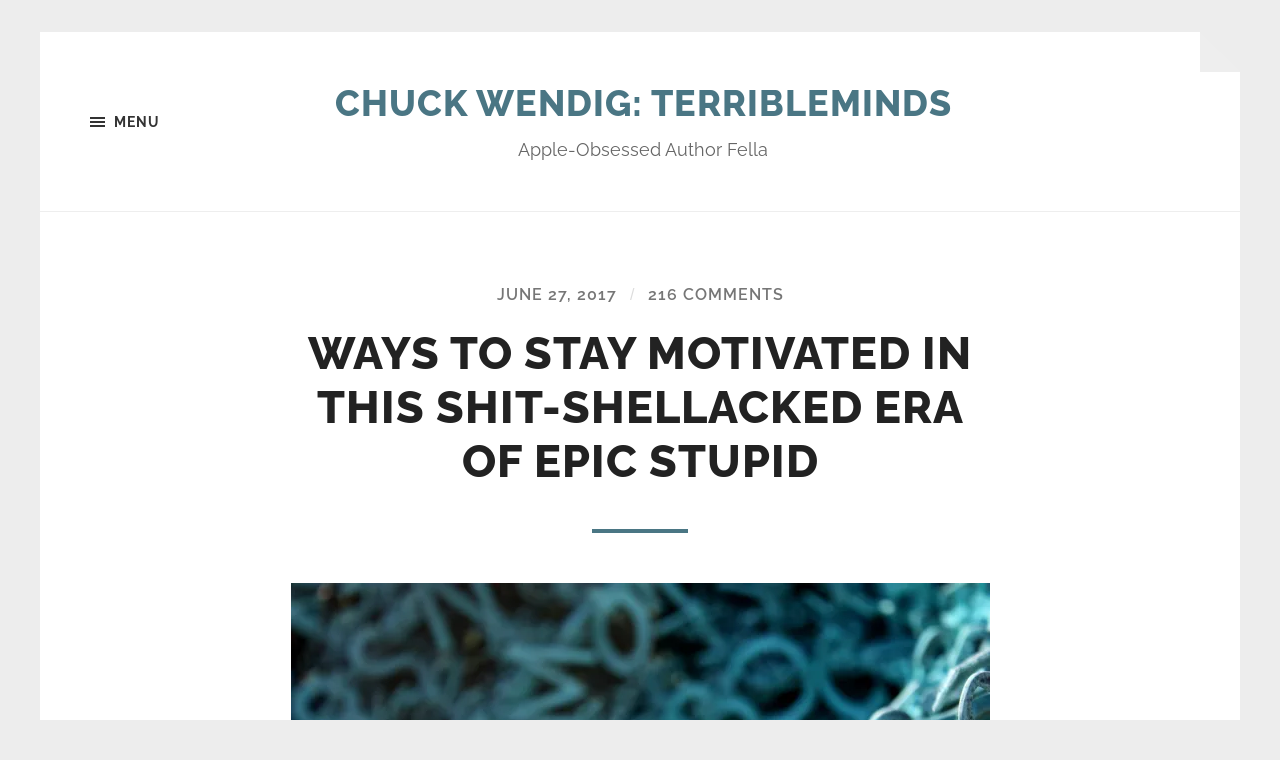

--- FILE ---
content_type: text/html; charset=UTF-8
request_url: https://terribleminds.com/ramble/2017/06/27/ways-to-stay-motivated-in-this-shit-shellacked-era-of-epic-stupid/comment-page-4/?replytocom=699235
body_size: 28531
content:
<!DOCTYPE html>

<html class="no-js" lang="en-US">

	<head profile="http://gmpg.org/xfn/11">
		
		<meta http-equiv="Content-type" content="text/html;charset=UTF-8">
		<meta name="viewport" content="width=device-width, initial-scale=1.0" />
																				 
		<title>Ways To Stay Motivated In This Shit-Shellacked Era Of Epic Stupid &#8211; Chuck Wendig: Terribleminds</title>
<meta name='robots' content='max-image-preview:large, noindex, follow' />
	<style>img:is([sizes="auto" i], [sizes^="auto," i]) { contain-intrinsic-size: 3000px 1500px }</style>
	<script>document.documentElement.className = document.documentElement.className.replace("no-js","js");</script>
<link rel='dns-prefetch' href='//secure.gravatar.com' />
<link rel='dns-prefetch' href='//stats.wp.com' />
<link rel='dns-prefetch' href='//v0.wordpress.com' />
<link rel='dns-prefetch' href='//jetpack.wordpress.com' />
<link rel='dns-prefetch' href='//s0.wp.com' />
<link rel='dns-prefetch' href='//public-api.wordpress.com' />
<link rel='dns-prefetch' href='//0.gravatar.com' />
<link rel='dns-prefetch' href='//1.gravatar.com' />
<link rel='dns-prefetch' href='//2.gravatar.com' />
<link rel='dns-prefetch' href='//widgets.wp.com' />
<link rel='preconnect' href='//i0.wp.com' />
<link rel="alternate" type="application/rss+xml" title="Chuck Wendig: Terribleminds &raquo; Feed" href="https://terribleminds.com/ramble/feed/" />
<link rel="alternate" type="application/rss+xml" title="Chuck Wendig: Terribleminds &raquo; Comments Feed" href="https://terribleminds.com/ramble/comments/feed/" />
<link rel="alternate" type="application/rss+xml" title="Chuck Wendig: Terribleminds &raquo; Ways To Stay Motivated In This Shit-Shellacked Era Of Epic Stupid Comments Feed" href="https://terribleminds.com/ramble/2017/06/27/ways-to-stay-motivated-in-this-shit-shellacked-era-of-epic-stupid/feed/" />
<script type="text/javascript">
/* <![CDATA[ */
window._wpemojiSettings = {"baseUrl":"https:\/\/s.w.org\/images\/core\/emoji\/16.0.1\/72x72\/","ext":".png","svgUrl":"https:\/\/s.w.org\/images\/core\/emoji\/16.0.1\/svg\/","svgExt":".svg","source":{"concatemoji":"https:\/\/terribleminds.com\/ramble\/wp-includes\/js\/wp-emoji-release.min.js?ver=6.8.3"}};
/*! This file is auto-generated */
!function(s,n){var o,i,e;function c(e){try{var t={supportTests:e,timestamp:(new Date).valueOf()};sessionStorage.setItem(o,JSON.stringify(t))}catch(e){}}function p(e,t,n){e.clearRect(0,0,e.canvas.width,e.canvas.height),e.fillText(t,0,0);var t=new Uint32Array(e.getImageData(0,0,e.canvas.width,e.canvas.height).data),a=(e.clearRect(0,0,e.canvas.width,e.canvas.height),e.fillText(n,0,0),new Uint32Array(e.getImageData(0,0,e.canvas.width,e.canvas.height).data));return t.every(function(e,t){return e===a[t]})}function u(e,t){e.clearRect(0,0,e.canvas.width,e.canvas.height),e.fillText(t,0,0);for(var n=e.getImageData(16,16,1,1),a=0;a<n.data.length;a++)if(0!==n.data[a])return!1;return!0}function f(e,t,n,a){switch(t){case"flag":return n(e,"\ud83c\udff3\ufe0f\u200d\u26a7\ufe0f","\ud83c\udff3\ufe0f\u200b\u26a7\ufe0f")?!1:!n(e,"\ud83c\udde8\ud83c\uddf6","\ud83c\udde8\u200b\ud83c\uddf6")&&!n(e,"\ud83c\udff4\udb40\udc67\udb40\udc62\udb40\udc65\udb40\udc6e\udb40\udc67\udb40\udc7f","\ud83c\udff4\u200b\udb40\udc67\u200b\udb40\udc62\u200b\udb40\udc65\u200b\udb40\udc6e\u200b\udb40\udc67\u200b\udb40\udc7f");case"emoji":return!a(e,"\ud83e\udedf")}return!1}function g(e,t,n,a){var r="undefined"!=typeof WorkerGlobalScope&&self instanceof WorkerGlobalScope?new OffscreenCanvas(300,150):s.createElement("canvas"),o=r.getContext("2d",{willReadFrequently:!0}),i=(o.textBaseline="top",o.font="600 32px Arial",{});return e.forEach(function(e){i[e]=t(o,e,n,a)}),i}function t(e){var t=s.createElement("script");t.src=e,t.defer=!0,s.head.appendChild(t)}"undefined"!=typeof Promise&&(o="wpEmojiSettingsSupports",i=["flag","emoji"],n.supports={everything:!0,everythingExceptFlag:!0},e=new Promise(function(e){s.addEventListener("DOMContentLoaded",e,{once:!0})}),new Promise(function(t){var n=function(){try{var e=JSON.parse(sessionStorage.getItem(o));if("object"==typeof e&&"number"==typeof e.timestamp&&(new Date).valueOf()<e.timestamp+604800&&"object"==typeof e.supportTests)return e.supportTests}catch(e){}return null}();if(!n){if("undefined"!=typeof Worker&&"undefined"!=typeof OffscreenCanvas&&"undefined"!=typeof URL&&URL.createObjectURL&&"undefined"!=typeof Blob)try{var e="postMessage("+g.toString()+"("+[JSON.stringify(i),f.toString(),p.toString(),u.toString()].join(",")+"));",a=new Blob([e],{type:"text/javascript"}),r=new Worker(URL.createObjectURL(a),{name:"wpTestEmojiSupports"});return void(r.onmessage=function(e){c(n=e.data),r.terminate(),t(n)})}catch(e){}c(n=g(i,f,p,u))}t(n)}).then(function(e){for(var t in e)n.supports[t]=e[t],n.supports.everything=n.supports.everything&&n.supports[t],"flag"!==t&&(n.supports.everythingExceptFlag=n.supports.everythingExceptFlag&&n.supports[t]);n.supports.everythingExceptFlag=n.supports.everythingExceptFlag&&!n.supports.flag,n.DOMReady=!1,n.readyCallback=function(){n.DOMReady=!0}}).then(function(){return e}).then(function(){var e;n.supports.everything||(n.readyCallback(),(e=n.source||{}).concatemoji?t(e.concatemoji):e.wpemoji&&e.twemoji&&(t(e.twemoji),t(e.wpemoji)))}))}((window,document),window._wpemojiSettings);
/* ]]> */
</script>
<style id='wp-emoji-styles-inline-css' type='text/css'>

	img.wp-smiley, img.emoji {
		display: inline !important;
		border: none !important;
		box-shadow: none !important;
		height: 1em !important;
		width: 1em !important;
		margin: 0 0.07em !important;
		vertical-align: -0.1em !important;
		background: none !important;
		padding: 0 !important;
	}
</style>
<link rel='stylesheet' id='wp-block-library-css' href='https://terribleminds.com/ramble/wp-includes/css/dist/block-library/style.min.css?ver=6.8.3' type='text/css' media='all' />
<style id='classic-theme-styles-inline-css' type='text/css'>
/*! This file is auto-generated */
.wp-block-button__link{color:#fff;background-color:#32373c;border-radius:9999px;box-shadow:none;text-decoration:none;padding:calc(.667em + 2px) calc(1.333em + 2px);font-size:1.125em}.wp-block-file__button{background:#32373c;color:#fff;text-decoration:none}
</style>
<link rel='stylesheet' id='mediaelement-css' href='https://terribleminds.com/ramble/wp-includes/js/mediaelement/mediaelementplayer-legacy.min.css?ver=4.2.17' type='text/css' media='all' />
<link rel='stylesheet' id='wp-mediaelement-css' href='https://terribleminds.com/ramble/wp-includes/js/mediaelement/wp-mediaelement.min.css?ver=6.8.3' type='text/css' media='all' />
<style id='jetpack-sharing-buttons-style-inline-css' type='text/css'>
.jetpack-sharing-buttons__services-list{display:flex;flex-direction:row;flex-wrap:wrap;gap:0;list-style-type:none;margin:5px;padding:0}.jetpack-sharing-buttons__services-list.has-small-icon-size{font-size:12px}.jetpack-sharing-buttons__services-list.has-normal-icon-size{font-size:16px}.jetpack-sharing-buttons__services-list.has-large-icon-size{font-size:24px}.jetpack-sharing-buttons__services-list.has-huge-icon-size{font-size:36px}@media print{.jetpack-sharing-buttons__services-list{display:none!important}}.editor-styles-wrapper .wp-block-jetpack-sharing-buttons{gap:0;padding-inline-start:0}ul.jetpack-sharing-buttons__services-list.has-background{padding:1.25em 2.375em}
</style>
<style id='global-styles-inline-css' type='text/css'>
:root{--wp--preset--aspect-ratio--square: 1;--wp--preset--aspect-ratio--4-3: 4/3;--wp--preset--aspect-ratio--3-4: 3/4;--wp--preset--aspect-ratio--3-2: 3/2;--wp--preset--aspect-ratio--2-3: 2/3;--wp--preset--aspect-ratio--16-9: 16/9;--wp--preset--aspect-ratio--9-16: 9/16;--wp--preset--color--black: #333;--wp--preset--color--cyan-bluish-gray: #abb8c3;--wp--preset--color--white: #fff;--wp--preset--color--pale-pink: #f78da7;--wp--preset--color--vivid-red: #cf2e2e;--wp--preset--color--luminous-vivid-orange: #ff6900;--wp--preset--color--luminous-vivid-amber: #fcb900;--wp--preset--color--light-green-cyan: #7bdcb5;--wp--preset--color--vivid-green-cyan: #00d084;--wp--preset--color--pale-cyan-blue: #8ed1fc;--wp--preset--color--vivid-cyan-blue: #0693e3;--wp--preset--color--vivid-purple: #9b51e0;--wp--preset--color--accent: #4a7684;--wp--preset--color--dark-gray: #555;--wp--preset--color--medium-gray: #777;--wp--preset--color--light-gray: #767676;--wp--preset--gradient--vivid-cyan-blue-to-vivid-purple: linear-gradient(135deg,rgba(6,147,227,1) 0%,rgb(155,81,224) 100%);--wp--preset--gradient--light-green-cyan-to-vivid-green-cyan: linear-gradient(135deg,rgb(122,220,180) 0%,rgb(0,208,130) 100%);--wp--preset--gradient--luminous-vivid-amber-to-luminous-vivid-orange: linear-gradient(135deg,rgba(252,185,0,1) 0%,rgba(255,105,0,1) 100%);--wp--preset--gradient--luminous-vivid-orange-to-vivid-red: linear-gradient(135deg,rgba(255,105,0,1) 0%,rgb(207,46,46) 100%);--wp--preset--gradient--very-light-gray-to-cyan-bluish-gray: linear-gradient(135deg,rgb(238,238,238) 0%,rgb(169,184,195) 100%);--wp--preset--gradient--cool-to-warm-spectrum: linear-gradient(135deg,rgb(74,234,220) 0%,rgb(151,120,209) 20%,rgb(207,42,186) 40%,rgb(238,44,130) 60%,rgb(251,105,98) 80%,rgb(254,248,76) 100%);--wp--preset--gradient--blush-light-purple: linear-gradient(135deg,rgb(255,206,236) 0%,rgb(152,150,240) 100%);--wp--preset--gradient--blush-bordeaux: linear-gradient(135deg,rgb(254,205,165) 0%,rgb(254,45,45) 50%,rgb(107,0,62) 100%);--wp--preset--gradient--luminous-dusk: linear-gradient(135deg,rgb(255,203,112) 0%,rgb(199,81,192) 50%,rgb(65,88,208) 100%);--wp--preset--gradient--pale-ocean: linear-gradient(135deg,rgb(255,245,203) 0%,rgb(182,227,212) 50%,rgb(51,167,181) 100%);--wp--preset--gradient--electric-grass: linear-gradient(135deg,rgb(202,248,128) 0%,rgb(113,206,126) 100%);--wp--preset--gradient--midnight: linear-gradient(135deg,rgb(2,3,129) 0%,rgb(40,116,252) 100%);--wp--preset--font-size--small: 18px;--wp--preset--font-size--medium: 20px;--wp--preset--font-size--large: 26px;--wp--preset--font-size--x-large: 42px;--wp--preset--font-size--normal: 21px;--wp--preset--font-size--larger: 32px;--wp--preset--spacing--20: 0.44rem;--wp--preset--spacing--30: 0.67rem;--wp--preset--spacing--40: 1rem;--wp--preset--spacing--50: 1.5rem;--wp--preset--spacing--60: 2.25rem;--wp--preset--spacing--70: 3.38rem;--wp--preset--spacing--80: 5.06rem;--wp--preset--shadow--natural: 6px 6px 9px rgba(0, 0, 0, 0.2);--wp--preset--shadow--deep: 12px 12px 50px rgba(0, 0, 0, 0.4);--wp--preset--shadow--sharp: 6px 6px 0px rgba(0, 0, 0, 0.2);--wp--preset--shadow--outlined: 6px 6px 0px -3px rgba(255, 255, 255, 1), 6px 6px rgba(0, 0, 0, 1);--wp--preset--shadow--crisp: 6px 6px 0px rgba(0, 0, 0, 1);}:where(.is-layout-flex){gap: 0.5em;}:where(.is-layout-grid){gap: 0.5em;}body .is-layout-flex{display: flex;}.is-layout-flex{flex-wrap: wrap;align-items: center;}.is-layout-flex > :is(*, div){margin: 0;}body .is-layout-grid{display: grid;}.is-layout-grid > :is(*, div){margin: 0;}:where(.wp-block-columns.is-layout-flex){gap: 2em;}:where(.wp-block-columns.is-layout-grid){gap: 2em;}:where(.wp-block-post-template.is-layout-flex){gap: 1.25em;}:where(.wp-block-post-template.is-layout-grid){gap: 1.25em;}.has-black-color{color: var(--wp--preset--color--black) !important;}.has-cyan-bluish-gray-color{color: var(--wp--preset--color--cyan-bluish-gray) !important;}.has-white-color{color: var(--wp--preset--color--white) !important;}.has-pale-pink-color{color: var(--wp--preset--color--pale-pink) !important;}.has-vivid-red-color{color: var(--wp--preset--color--vivid-red) !important;}.has-luminous-vivid-orange-color{color: var(--wp--preset--color--luminous-vivid-orange) !important;}.has-luminous-vivid-amber-color{color: var(--wp--preset--color--luminous-vivid-amber) !important;}.has-light-green-cyan-color{color: var(--wp--preset--color--light-green-cyan) !important;}.has-vivid-green-cyan-color{color: var(--wp--preset--color--vivid-green-cyan) !important;}.has-pale-cyan-blue-color{color: var(--wp--preset--color--pale-cyan-blue) !important;}.has-vivid-cyan-blue-color{color: var(--wp--preset--color--vivid-cyan-blue) !important;}.has-vivid-purple-color{color: var(--wp--preset--color--vivid-purple) !important;}.has-black-background-color{background-color: var(--wp--preset--color--black) !important;}.has-cyan-bluish-gray-background-color{background-color: var(--wp--preset--color--cyan-bluish-gray) !important;}.has-white-background-color{background-color: var(--wp--preset--color--white) !important;}.has-pale-pink-background-color{background-color: var(--wp--preset--color--pale-pink) !important;}.has-vivid-red-background-color{background-color: var(--wp--preset--color--vivid-red) !important;}.has-luminous-vivid-orange-background-color{background-color: var(--wp--preset--color--luminous-vivid-orange) !important;}.has-luminous-vivid-amber-background-color{background-color: var(--wp--preset--color--luminous-vivid-amber) !important;}.has-light-green-cyan-background-color{background-color: var(--wp--preset--color--light-green-cyan) !important;}.has-vivid-green-cyan-background-color{background-color: var(--wp--preset--color--vivid-green-cyan) !important;}.has-pale-cyan-blue-background-color{background-color: var(--wp--preset--color--pale-cyan-blue) !important;}.has-vivid-cyan-blue-background-color{background-color: var(--wp--preset--color--vivid-cyan-blue) !important;}.has-vivid-purple-background-color{background-color: var(--wp--preset--color--vivid-purple) !important;}.has-black-border-color{border-color: var(--wp--preset--color--black) !important;}.has-cyan-bluish-gray-border-color{border-color: var(--wp--preset--color--cyan-bluish-gray) !important;}.has-white-border-color{border-color: var(--wp--preset--color--white) !important;}.has-pale-pink-border-color{border-color: var(--wp--preset--color--pale-pink) !important;}.has-vivid-red-border-color{border-color: var(--wp--preset--color--vivid-red) !important;}.has-luminous-vivid-orange-border-color{border-color: var(--wp--preset--color--luminous-vivid-orange) !important;}.has-luminous-vivid-amber-border-color{border-color: var(--wp--preset--color--luminous-vivid-amber) !important;}.has-light-green-cyan-border-color{border-color: var(--wp--preset--color--light-green-cyan) !important;}.has-vivid-green-cyan-border-color{border-color: var(--wp--preset--color--vivid-green-cyan) !important;}.has-pale-cyan-blue-border-color{border-color: var(--wp--preset--color--pale-cyan-blue) !important;}.has-vivid-cyan-blue-border-color{border-color: var(--wp--preset--color--vivid-cyan-blue) !important;}.has-vivid-purple-border-color{border-color: var(--wp--preset--color--vivid-purple) !important;}.has-vivid-cyan-blue-to-vivid-purple-gradient-background{background: var(--wp--preset--gradient--vivid-cyan-blue-to-vivid-purple) !important;}.has-light-green-cyan-to-vivid-green-cyan-gradient-background{background: var(--wp--preset--gradient--light-green-cyan-to-vivid-green-cyan) !important;}.has-luminous-vivid-amber-to-luminous-vivid-orange-gradient-background{background: var(--wp--preset--gradient--luminous-vivid-amber-to-luminous-vivid-orange) !important;}.has-luminous-vivid-orange-to-vivid-red-gradient-background{background: var(--wp--preset--gradient--luminous-vivid-orange-to-vivid-red) !important;}.has-very-light-gray-to-cyan-bluish-gray-gradient-background{background: var(--wp--preset--gradient--very-light-gray-to-cyan-bluish-gray) !important;}.has-cool-to-warm-spectrum-gradient-background{background: var(--wp--preset--gradient--cool-to-warm-spectrum) !important;}.has-blush-light-purple-gradient-background{background: var(--wp--preset--gradient--blush-light-purple) !important;}.has-blush-bordeaux-gradient-background{background: var(--wp--preset--gradient--blush-bordeaux) !important;}.has-luminous-dusk-gradient-background{background: var(--wp--preset--gradient--luminous-dusk) !important;}.has-pale-ocean-gradient-background{background: var(--wp--preset--gradient--pale-ocean) !important;}.has-electric-grass-gradient-background{background: var(--wp--preset--gradient--electric-grass) !important;}.has-midnight-gradient-background{background: var(--wp--preset--gradient--midnight) !important;}.has-small-font-size{font-size: var(--wp--preset--font-size--small) !important;}.has-medium-font-size{font-size: var(--wp--preset--font-size--medium) !important;}.has-large-font-size{font-size: var(--wp--preset--font-size--large) !important;}.has-x-large-font-size{font-size: var(--wp--preset--font-size--x-large) !important;}
:where(.wp-block-post-template.is-layout-flex){gap: 1.25em;}:where(.wp-block-post-template.is-layout-grid){gap: 1.25em;}
:where(.wp-block-columns.is-layout-flex){gap: 2em;}:where(.wp-block-columns.is-layout-grid){gap: 2em;}
:root :where(.wp-block-pullquote){font-size: 1.5em;line-height: 1.6;}
</style>
<link rel='stylesheet' id='jetpack_likes-css' href='https://terribleminds.com/ramble/wp-content/plugins/jetpack/modules/likes/style.css?ver=15.3.1' type='text/css' media='all' />
<link rel='stylesheet' id='sharedaddy-css' href='https://terribleminds.com/ramble/wp-content/plugins/jetpack/modules/sharedaddy/sharing.css?ver=15.3.1' type='text/css' media='all' />
<link rel='stylesheet' id='social-logos-css' href='https://terribleminds.com/ramble/wp-content/plugins/jetpack/_inc/social-logos/social-logos.min.css?ver=15.3.1' type='text/css' media='all' />
<link rel='stylesheet' id='hoffman_googleFonts-css' href='https://terribleminds.com/ramble/wp-content/themes/hoffman/assets/css/fonts.css?ver=6.8.3' type='text/css' media='all' />
<link rel='stylesheet' id='hoffman_genericons-css' href='https://terribleminds.com/ramble/wp-content/themes/hoffman/assets/css/genericons.min.css?ver=6.8.3' type='text/css' media='all' />
<link rel='stylesheet' id='hoffman_style-css' href='https://terribleminds.com/ramble/wp-content/themes/hoffman/style.css?ver=2.1.2' type='text/css' media='all' />
<style id='hoffman_style-inline-css' type='text/css'>
.wrapper:after { border-top-color:#ededed; }.wrapper:after { border-right-color:#ededed; }a { color:#4a7684; }:root .has-accent-color { color:#4a7684; }:root .has-accent-background-color { background-color:#4a7684; }.nav-toggle.active { color:#4a7684; }.main-menu > li > ul:before { border-bottom-color:#4a7684; }.main-menu ul li { background-color:#4a7684; }.main-menu ul > .page_item_has_children:hover::after, .main-menu ul > .menu-item-has-children:hover::after { border-left-color:#4a7684; } { border-left-color:#4a7684; }.menu-social a:hover { background-color:#4a7684; }.flex-direction-nav a:hover { background-color:#4a7684; }.post-title a:hover { color:#4a7684; }.post-header:after { background-color:#4a7684; }a.more-link:hover { background-color:#4a7684; }button:hover, .button:hover, .faux-button:hover, :root .wp-block-button__link:hover, :root .wp-block-file__button:hover, input[type="button"]:hover, input[type="reset"]:hover, input[type="submit"]:hover { background-color:#4a7684; }.archive-nav a:hover { color:#4a7684; }#infinite-handle span { color:#4a7684; }#infinite-handle span:hover { background-color:#4a7684; }.page-links a:hover { background-color:#4a7684; }.tab-selector a.active { color:#4a7684; }.bypostauthor .by-post-author { background-color:#4a7684; }.comment-actions a:hover { color:#4a7684; }#cancel-comment-reply-link:hover { color:#4a7684; }.comments-nav a:hover { color:#4a7684; }.comment-form input[type="submit"] { color:#4a7684; }.comment-form input[type="submit"]:hover, .comment-form input[type="submit"]:focus { background-color:#4a7684; }.post-meta-item .genericon { color:#4a7684; }.post-meta-item a:hover { color:#4a7684; }.post-nav a:hover h5 { color:#4a7684; }.author-name a:hover { color:#4a7684; }.author-meta-social a:hover { background-color:#4a7684; }.widget_archive li a:hover, .widget_categories li a:hover, .widget_meta li a:hover, .widget_nav_menu li a:hover, .widget_pages li a:hover { color:#4a7684; }.tagcloud a:hover { background-color:#4a7684; }.hoffman-widget-list a:hover .title { color:#4a7684; }.hoffman-widget-list a:hover .genericon { color:#4a7684; }#wp-calendar thead { color:#4a7684; }.credits .menu-social a:hover { background-color:#4a7684; }.credits p a:hover { color:#4a7684; }
</style>
<script type="text/javascript" src="https://terribleminds.com/ramble/wp-includes/js/jquery/jquery.min.js?ver=3.7.1" id="jquery-core-js"></script>
<script type="text/javascript" src="https://terribleminds.com/ramble/wp-includes/js/jquery/jquery-migrate.min.js?ver=3.4.1" id="jquery-migrate-js"></script>
<script type="text/javascript" src="https://terribleminds.com/ramble/wp-content/themes/hoffman/assets/js/flexslider.min.js?ver=2.7.0" id="hoffman_flexslider-js"></script>
<link rel="https://api.w.org/" href="https://terribleminds.com/ramble/wp-json/" /><link rel="alternate" title="JSON" type="application/json" href="https://terribleminds.com/ramble/wp-json/wp/v2/posts/31180" /><link rel="EditURI" type="application/rsd+xml" title="RSD" href="https://terribleminds.com/ramble/xmlrpc.php?rsd" />
<meta name="generator" content="WordPress 6.8.3" />
<link rel="canonical" href="https://terribleminds.com/ramble/2017/06/27/ways-to-stay-motivated-in-this-shit-shellacked-era-of-epic-stupid/comment-page-4/#comments" />
<link rel='shortlink' href='https://wp.me/pv7MR-86U' />
<link rel="alternate" title="oEmbed (JSON)" type="application/json+oembed" href="https://terribleminds.com/ramble/wp-json/oembed/1.0/embed?url=https%3A%2F%2Fterribleminds.com%2Framble%2F2017%2F06%2F27%2Fways-to-stay-motivated-in-this-shit-shellacked-era-of-epic-stupid%2F" />
<link rel="alternate" title="oEmbed (XML)" type="text/xml+oembed" href="https://terribleminds.com/ramble/wp-json/oembed/1.0/embed?url=https%3A%2F%2Fterribleminds.com%2Framble%2F2017%2F06%2F27%2Fways-to-stay-motivated-in-this-shit-shellacked-era-of-epic-stupid%2F&#038;format=xml" />
	<style>img#wpstats{display:none}</style>
		<style type="text/css" id="custom-background-css">
body.custom-background { background-color: #ededed; }
</style>
	
<!-- Jetpack Open Graph Tags -->
<meta property="og:type" content="article" />
<meta property="og:title" content="Ways To Stay Motivated In This Shit-Shellacked Era Of Epic Stupid" />
<meta property="og:url" content="https://terribleminds.com/ramble/2017/06/27/ways-to-stay-motivated-in-this-shit-shellacked-era-of-epic-stupid/" />
<meta property="og:description" content="Everything is dumb right now. From nose to tail, we have become the dumbest, saddest pig at the county fair. Historians will not refer to this period as THE DARK AGES, but rather, THE DUMB AGES. Th…" />
<meta property="article:published_time" content="2017-06-27T13:07:06+00:00" />
<meta property="article:modified_time" content="2025-02-07T13:03:35+00:00" />
<meta property="og:site_name" content="Chuck Wendig: Terribleminds" />
<meta property="og:image" content="https://c1.staticflickr.com/3/2706/4150124068_4f8b6669d8_b.jpg" />
<meta property="og:image:width" content="699" />
<meta property="og:image:height" content="466" />
<meta property="og:image:alt" content="" />
<meta property="og:locale" content="en_US" />
<meta name="twitter:text:title" content="Ways To Stay Motivated In This Shit-Shellacked Era Of Epic Stupid" />
<meta name="twitter:image" content="https://c1.staticflickr.com/3/2706/4150124068_4f8b6669d8_b.jpg?w=640" />
<meta name="twitter:card" content="summary_large_image" />

<!-- End Jetpack Open Graph Tags -->
<link rel="icon" href="https://i0.wp.com/terribleminds.com/ramble/wp-content/uploads/2018/07/cropped-favicon.gif?fit=32%2C32&#038;ssl=1" sizes="32x32" />
<link rel="icon" href="https://i0.wp.com/terribleminds.com/ramble/wp-content/uploads/2018/07/cropped-favicon.gif?fit=192%2C192&#038;ssl=1" sizes="192x192" />
<link rel="apple-touch-icon" href="https://i0.wp.com/terribleminds.com/ramble/wp-content/uploads/2018/07/cropped-favicon.gif?fit=180%2C180&#038;ssl=1" />
<meta name="msapplication-TileImage" content="https://i0.wp.com/terribleminds.com/ramble/wp-content/uploads/2018/07/cropped-favicon.gif?fit=270%2C270&#038;ssl=1" />
	
	</head>
	
	<body class="wp-singular post-template-default single single-post postid-31180 single-format-standard custom-background wp-theme-hoffman no-featured-image has-custom-background">

			
		<div class="wrapper" id="wrapper">
	
			<header class="header group">

				<button class="nav-toggle show-desktop">
					<div class="bars">
						<div class="bar"></div>
						<div class="bar"></div>
						<div class="bar"></div>
					</div>
					<p>
						<span class="menu">Menu</span>
						<span class="close">Close</span>
					</p>
				</button>

				<div class="header-titles">

					
						<div class="blog-title">
							<a href="https://terribleminds.com/ramble" rel="home">Chuck Wendig: Terribleminds</a>
						</div>
					
													<p class="blog-description">Apple-Obsessed Author Fella</p>
											
					
				</div><!-- .header-titles -->
				
				<ul class="menu-social">

	
</ul><!-- .menu-social -->								
			</header><!-- .header -->
			
			<div class="navigation bg-dark hidden">
		
				<div class="section-inner">
				
					<ul class="main-menu group">
						
						<li id="menu-item-53157" class="menu-item menu-item-type-taxonomy menu-item-object-category current-post-ancestor current-menu-parent current-post-parent menu-item-53157"><a href="https://terribleminds.com/ramble/category/theramble/">Posts</a></li>
<li id="menu-item-53158" class="menu-item menu-item-type-post_type menu-item-object-page menu-item-53158"><a href="https://terribleminds.com/ramble/merch-2/">Merch!</a></li>
<li id="menu-item-17553" class="menu-item menu-item-type-post_type menu-item-object-page menu-item-17553"><a href="https://terribleminds.com/ramble/appearances/">Where’s Wendig?</a></li>
<li id="menu-item-32480" class="menu-item menu-item-type-post_type menu-item-object-page menu-item-home menu-item-32480"><a href="https://terribleminds.com/ramble/wait-who-the-hell-is-chuck/">Wait, Who The Hell Is This Guy?</a></li>
<li id="menu-item-26612" class="menu-item menu-item-type-post_type menu-item-object-page menu-item-26612"><a href="https://terribleminds.com/ramble/comments-policy/">Comments Policy</a></li>
<li id="menu-item-32484" class="menu-item menu-item-type-post_type menu-item-object-page menu-item-32484"><a href="https://terribleminds.com/ramble/contact/">Contact</a></li>
<li id="menu-item-53156" class="menu-item menu-item-type-post_type menu-item-object-page menu-item-53156"><a href="https://terribleminds.com/ramble/subscribe/">Subscribe</a></li>
							
					 </ul>
					 
					 <ul class="mobile-menu hidden">
						
						<li class="menu-item menu-item-type-taxonomy menu-item-object-category current-post-ancestor current-menu-parent current-post-parent menu-item-53157"><a href="https://terribleminds.com/ramble/category/theramble/">Posts</a></li>
<li class="menu-item menu-item-type-post_type menu-item-object-page menu-item-53158"><a href="https://terribleminds.com/ramble/merch-2/">Merch!</a></li>
<li class="menu-item menu-item-type-post_type menu-item-object-page menu-item-17553"><a href="https://terribleminds.com/ramble/appearances/">Where’s Wendig?</a></li>
<li class="menu-item menu-item-type-post_type menu-item-object-page menu-item-home menu-item-32480"><a href="https://terribleminds.com/ramble/wait-who-the-hell-is-chuck/">Wait, Who The Hell Is This Guy?</a></li>
<li class="menu-item menu-item-type-post_type menu-item-object-page menu-item-26612"><a href="https://terribleminds.com/ramble/comments-policy/">Comments Policy</a></li>
<li class="menu-item menu-item-type-post_type menu-item-object-page menu-item-32484"><a href="https://terribleminds.com/ramble/contact/">Contact</a></li>
<li class="menu-item menu-item-type-post_type menu-item-object-page menu-item-53156"><a href="https://terribleminds.com/ramble/subscribe/">Subscribe</a></li>
						
					</ul>
						
				</div><!-- .section-inner -->
					
			</div><!-- .navigation -->
<div class="content">

	
			<article id="post-31180" class="post single post-31180 type-post status-publish format-standard hentry category-theramble no-featured-image">

				
				<div class="post-inner section-inner thin">

					<div class="post-header">

						
							<p class="post-meta top">

								<a href="https://terribleminds.com/ramble/2017/06/27/ways-to-stay-motivated-in-this-shit-shellacked-era-of-epic-stupid/">June 27, 2017</a>

								<span class="sep">/</span> <a href="https://terribleminds.com/ramble/2017/06/27/ways-to-stay-motivated-in-this-shit-shellacked-era-of-epic-stupid/#comments">216 Comments</a>
							</p>

						
						<h1 class="post-title entry-title">Ways To Stay Motivated In This Shit-Shellacked Era Of Epic Stupid</h1>
					</div><!-- .post-header -->

					<div class="post-content entry-content">

						<p><a href="https://i0.wp.com/c1.staticflickr.com/3/2706/4150124068_4f8b6669d8_b.jpg?ssl=1"><img data-recalc-dims="1" fetchpriority="high" decoding="async" class="aligncenter " src="https://i0.wp.com/c1.staticflickr.com/3/2706/4150124068_4f8b6669d8_b.jpg?resize=699%2C466&#038;ssl=1" width="699" height="466" /></a></p>
<p>Everything is dumb right now.</p>
<p>From nose to tail, we have become the dumbest, saddest pig at the county fair. Historians will not refer to this period as THE DARK AGES, but rather, THE DUMB AGES. The greatest question I get, right now, is how to simply persist creating art and staying motivated and creative in this epoch of syphilitic dipshittery, so I thought I&#8217;d bop in here and try my hand at answering that.</p>
<p>1. <strong>Stop staring at the news and at social media</strong>. This is hard, because presently the news is a series of <em>constantly crashing cars</em> right outside your window. One after the next, bang, smash, crash. The symphony of shrieking metal is very, very hard to turn away from. In many eras, the news is only marginally relevant to you on a day to day basis but, to me it seems that ratio is going up, up, up. The healthcare debacle alone affects me, um, rather significantly. If I don&#8217;t have access to healthcare via health insurance, then this thing that I do gets a whole lot harder. Just the same, I gotta know to turn away from it. The news is a vampire. It&#8217;ll bleed you dry and leave you a desiccated husk on the carpet. You can look at it, but pick your times. Write or make art first, then go and stare into the unswerving gaze of Sauron himself.</p>
<p>2. <strong>Writing is an act of resistance</strong>. Art is an act of resistance. Shit, just <em>living your life</em> in the maelstrom is resistance. Here&#8217;s how you know when something is a act of resistance: would the Shitty People, the Petty Men with Axes, want you to do it? No? Then do it. They want you showing your belly. They want you to stop contributing your ideas. They want you to shut the fuck up. So, don&#8217;t. Don&#8217;t get sad. Get mad. Get fucking <em>pissed. </em>And then &#8212;</p>
<p>3. <strong>Put that piss and vinegar into the work</strong>. Pour it right in. Glug, glug, splish-splash.</p>
<p>4. <strong>Do some real resistance, too</strong>. Make your calls. Join a protest. Contribute some cash to an organization who will carry the fight in ways you cannot. Key point: do this after you&#8217;re done doing the thing you need to do. You know how the airlines tell you to put on your own mask first? Put on your own mask first. Make the words. Art the art. Eat that cheese. Pluck that banjo. Then when you are done for the day, get down to the acts of resistance major and minor.</p>
<p>5. <strong>Hey, also, just take care of yourself</strong>. These are dumb times and dumb times often call for tireless marathons of beer and donuts and naps &#8212; and definitely do those things from time to time! &#8212; but also, like, eat some fucking vegetables, get some exercise, get some rest. Trust me, I get it, pretty much every day I hit a period where I&#8217;m like, &#8220;The best thing I can do right now would be to drink whiskey until I stop recognizing the world,&#8221; but I don&#8217;t, because I have to stay sharp. I have to stay sharp to make stuff and to be ready for whatever this era of epic stupid is going to throw at me. Take care of your shit.</p>
<p>6. <strong>Don&#8217;t dismiss what you do</strong>. If you&#8217;re making the words dance or you&#8217;re snapping photos or drawing pictures, and you worry that what you&#8217;re doing is somehow shallow or insignificant, fuck that right in the banana-pipe. Even at the barebones level, entertainment has value. In times far worse than these, people needed to be entertained &#8212; not in a <em>bread and circuses</em> way, but in a way where, if you wanna regain some sanity and light in the middle of deep fuckery, then you need something fun. If you&#8217;re writing to entertain, I salute you. No shame in that. You&#8217;re awesome. Keep doing it.</p>
<p>7. <strong>But also don&#8217;t be afraid to go bigger</strong>. If your mode is to use the work to carry a greater message or elevate your ideas or to even just contextualize the <em>bees and murder</em> that are currently living in your heart, hey, do that. Do whatever you gotta. Just make stuff. It feels good. And we need you to do it.</p>
<p>8. <strong>Art has meaning</strong>. Obama talked about the books that made him who he was. Most world leaders are readers. There are reasons that a book like Atwood&#8217;s <strong>The Handmaid&#8217;s Tale </strong>is so popular right now &#8212; art leaves its mark, indelible and essential, and it helps us both understand what has come before, what will come again, and what&#8217;s happening right now. It gives context and inspiration. It challenges and us and can unfuck our heads &#8212; even as it sometimes fucks with our heads in equal measure.</p>
<p>9. <strong>Talk to others like you. </strong>Sometimes you just have to be with your people. Either to commiserate about current global shenanigans or, better yet, just to talk shop. Talking shop energizes me. The news enervates me. Find your people. And together, you find your way.</p>
<p>10. <strong>Remain cautiously, grimly optimistic. </strong>Optimism is hard. <em>So</em> fucking hard. Optimism is in itself an act of resistance. But optimism, as long as it&#8217;s not blind and naive, has value &#8212; and can inspires others to be the same. I&#8217;m not saying to simply assume that everything will be magically fine. But optimism paired with a bit of realism and a lot of effort can actually do a world of good. The world has gone wonky in the last year, but we still live in a far better time than most other times throughout history. We still have dogs and otters. We still have shitloads of ice cream. We still have options and a way out of the storm. We have art, too &#8212; ours, and others. Train your brain to look for good stuff. And even better, train your brain to look for ways to make things better &#8212; in small ways, in big ways. And then, most importantly, train your brain to make art. Think about words. Think in images. Distract yourself with your work. Be hopeful, if not about the world, then about what you can contribute to it. Make cool shit. The end.</p>
<p>How do <em>you</em> stay motivated in this cauldron of shit-soup we call a world?</p>
<p>(Also, thanks to everyone who came by and <a href="http://terribleminds.com/ramble/2017/06/26/macro-monday-changes-its-skin-bonus-blog-question-for-yall/"><span style="text-decoration: underline;"><strong>commented yesterday</strong></span></a>. Rest assured, the blog ain&#8217;t going anywhere, and shall remain at <em>normal operations</em>, probably until I die of beer and donuts.)</p>
<div class="sharedaddy sd-sharing-enabled"><div class="robots-nocontent sd-block sd-social sd-social-official sd-sharing"><h3 class="sd-title">Share this:</h3><div class="sd-content"><ul><li class="share-twitter"><a href="https://twitter.com/share" class="twitter-share-button" data-url="https://terribleminds.com/ramble/2017/06/27/ways-to-stay-motivated-in-this-shit-shellacked-era-of-epic-stupid/" data-text="Ways To Stay Motivated In This Shit-Shellacked Era Of Epic Stupid"  >Tweet</a></li><li class="share-facebook"><div class="fb-share-button" data-href="https://terribleminds.com/ramble/2017/06/27/ways-to-stay-motivated-in-this-shit-shellacked-era-of-epic-stupid/" data-layout="button_count"></div></li><li class="share-tumblr"><a class="tumblr-share-button" target="_blank" href="https://www.tumblr.com/share" data-title="Ways To Stay Motivated In This Shit-Shellacked Era Of Epic Stupid" data-content="https://terribleminds.com/ramble/2017/06/27/ways-to-stay-motivated-in-this-shit-shellacked-era-of-epic-stupid/" title="Share on Tumblr">Share on Tumblr</a></li><li class="share-reddit"><a rel="nofollow noopener noreferrer"
				data-shared="sharing-reddit-31180"
				class="share-reddit sd-button"
				href="https://terribleminds.com/ramble/2017/06/27/ways-to-stay-motivated-in-this-shit-shellacked-era-of-epic-stupid/?share=reddit"
				target="_blank"
				aria-labelledby="sharing-reddit-31180"
				>
				<span id="sharing-reddit-31180" hidden>Click to share on Reddit (Opens in new window)</span>
				<span>Reddit</span>
			</a></li><li class="share-pinterest"><div class="pinterest_button"><a href="https://www.pinterest.com/pin/create/button/?url=https%3A%2F%2Fterribleminds.com%2Framble%2F2017%2F06%2F27%2Fways-to-stay-motivated-in-this-shit-shellacked-era-of-epic-stupid%2F&#038;media=https%3A%2F%2Fc1.staticflickr.com%2F3%2F2706%2F4150124068_4f8b6669d8_b.jpg&#038;description=Ways%20To%20Stay%20Motivated%20In%20This%20Shit-Shellacked%20Era%20Of%20Epic%20Stupid" data-pin-do="buttonPin" data-pin-config="beside"><img data-recalc-dims="1" src="https://i0.wp.com/assets.pinterest.com/images/pidgets/pinit_fg_en_rect_gray_20.png?w=700" /></a></div></li><li class="share-end"></li></ul></div></div></div><div class='sharedaddy sd-block sd-like jetpack-likes-widget-wrapper jetpack-likes-widget-unloaded' id='like-post-wrapper-7418105-31180-69731ceb6c7e4' data-src='https://widgets.wp.com/likes/?ver=15.3.1#blog_id=7418105&amp;post_id=31180&amp;origin=terribleminds.com&amp;obj_id=7418105-31180-69731ceb6c7e4' data-name='like-post-frame-7418105-31180-69731ceb6c7e4' data-title='Like or Reblog'><h3 class="sd-title">Like this:</h3><div class='likes-widget-placeholder post-likes-widget-placeholder' style='height: 55px;'><span class='button'><span>Like</span></span> <span class="loading">Loading...</span></div><span class='sd-text-color'></span><a class='sd-link-color'></a></div>
					</div><!-- .post-content -->

				</div><!-- .post-inner -->

			</article><!-- .post -->

			
				<div class="tab-selector">

					<div class="section-inner thin">

						<ul class="group">

															<li>
									<a class="tab-comments active" href="#" data-target=".tab-comments">
										<div class="genericon genericon-comment"></div>
										<span>Comments</span>
									</a>
								</li>
							
							<li>
								<a class="tab-post-meta" href="#" data-target=".tab-post-meta">
									<div class="genericon genericon-summary"></div>
									<span>Post info</span>
								</a>
							</li>
							<li>
								<a class="tab-author-meta" href="#" data-target=".tab-author-meta">
									<div class="genericon genericon-user"></div>
									<span>Author info</span>
								</a>
							</li>

						</ul>

					</div><!-- .section-inner -->

				</div><!-- .tab-selector -->

				<div class="section-inner thin post-meta-tabs">

					
						<div class="tab-comments active tab">
							
	<a name="comments"></a>

	<div class="comments">
				
		<div class="comments-title-container">
		
			<h2 class="comments-title">
				25 Comments			</h2>
			
							<h4 class="comments-subtitle"><a href="#respond">Add yours &rarr;</a></h4>
					
		</div><!-- .comments-title-container -->

		<ol class="commentlist">
					<li class="comment even thread-even depth-1" id="li-comment-698844">
		
			<div id="comment-698844" class="comment">
			
				<img alt='' src='https://secure.gravatar.com/avatar/a72efbb516dff86003c95b3a846d362663e7531b1215b9dd3fb62e93a28f6c17?s=150&#038;d=retro&#038;r=r' srcset='https://secure.gravatar.com/avatar/a72efbb516dff86003c95b3a846d362663e7531b1215b9dd3fb62e93a28f6c17?s=300&#038;d=retro&#038;r=r 2x' class='avatar avatar-150 photo' height='150' width='150' decoding='async'/>				
				<div class="comment-inner">
				
					<div class="comment-header">
												
						<h4>cara whitaker<span> says:</span></h4>
					
					</div>
		
					<div class="comment-content post-content">
					
											
						<p>Sounds dumb but I rescue horses-one at a time-focus on their rehabilitation and re home them.  I focus on the success of finally being able to touch one, the first time they approach me of their own accord, their grace, their earthy horsey smell, the first time we have a really great ride and come together as a team&#8230;all of it makes me whole again.  I revel in each success. I have lupus and ankylosing spondylitis and the fear the current healthcare debate causes in my heart is very real&#8230;&#8230;. I stay away from the news until some idiot I run into asks me &#8220;did you hear&#8230;&#8230;&#8221; I am optimistic that the current scenario is such a shit show (kind of like the dark ages) that it will usher in a new era (maybe a new Renaissance) ?????</p>
						
					</div><!-- .comment-content -->
					
					<div class="comment-actions group">
					
						<div class="fleft">
						
							<p class="comment-date"><a class="comment-date-link" href="https://terribleminds.com/ramble/2017/06/27/ways-to-stay-motivated-in-this-shit-shellacked-era-of-epic-stupid/comment-page-4/#comment-698844">July 8, 2017<span> &mdash; 10:17 AM</span></a></p>
						
						</div>
					
						<div class="fright">
					
							<p class="comment-reply"><a rel="nofollow" class="comment-reply-link" href="https://terribleminds.com/ramble/2017/06/27/ways-to-stay-motivated-in-this-shit-shellacked-era-of-epic-stupid/comment-page-4/?replytocom=698844#respond" data-commentid="698844" data-postid="31180" data-belowelement="comment-698844" data-respondelement="respond" data-replyto="Reply to cara whitaker" aria-label="Reply to cara whitaker">Reply</a></p>						
						</div><!-- .fright -->
										
					</div><!-- .comment-actions -->
				
				</div><!-- .comment-inner -->
				
			</div><!-- .comment-## -->
					
		<ul class="children">
		<li class="comment odd alt depth-2" id="li-comment-1340786">
		
			<div id="comment-1340786" class="comment">
			
				<img alt='' src='https://secure.gravatar.com/avatar/5184705b7a2ec47ccdb5ac01ee1bcba68e04d61348e1c512a6c99b079f16d8f3?s=150&#038;d=retro&#038;r=r' srcset='https://secure.gravatar.com/avatar/5184705b7a2ec47ccdb5ac01ee1bcba68e04d61348e1c512a6c99b079f16d8f3?s=300&#038;d=retro&#038;r=r 2x' class='avatar avatar-150 photo' height='150' width='150' decoding='async'/>				
				<div class="comment-inner">
				
					<div class="comment-header">
												
						<h4><a href="http://thatbitchblog.wordpress.com" class="url" rel="ugc external nofollow">thatbitchblog</a><span> says:</span></h4>
					
					</div>
		
					<div class="comment-content post-content">
					
											
						<p>That doesn&#8217;t sound even remotely stupid. Rescuing animals, improving their health and lives, is not very fulfilling, it&#8217;s an amazingly generous, kind-hearted thing to do. Animals are like people, only not assholes. (At least not assholes to the extent humans are.) They are so wonderful and loving, even the ones who are animal-level assholes. </p>
<p>And helping horses is particularly noble, because horses are expensive, and kinda dumb. It&#8217;s like trying to rehabilitate a cow on amphetamines. (Actually that would probably be easier, since cows are typically very passive. At least in my experience, all the cows I&#8217;ve known have been pretty chill.)</p>
<p>So yeah, rescuing horses are is dumb at all. Good on you, keep on putting good out in the world. We need more of it. &lt;3</p>
						
					</div><!-- .comment-content -->
					
					<div class="comment-actions group">
					
						<div class="fleft">
						
							<p class="comment-date"><a class="comment-date-link" href="https://terribleminds.com/ramble/2017/06/27/ways-to-stay-motivated-in-this-shit-shellacked-era-of-epic-stupid/comment-page-4/#comment-1340786">July 2, 2020<span> &mdash; 7:26 AM</span></a></p>
						
						</div>
					
						<div class="fright">
					
							<p class="comment-reply"><a rel="nofollow" class="comment-reply-link" href="https://terribleminds.com/ramble/2017/06/27/ways-to-stay-motivated-in-this-shit-shellacked-era-of-epic-stupid/comment-page-4/?replytocom=1340786#respond" data-commentid="1340786" data-postid="31180" data-belowelement="comment-1340786" data-respondelement="respond" data-replyto="Reply to thatbitchblog" aria-label="Reply to thatbitchblog">Reply</a></p>						
						</div><!-- .fright -->
										
					</div><!-- .comment-actions -->
				
				</div><!-- .comment-inner -->
				
			</div><!-- .comment-## -->
					
		</li><!-- #comment-## -->
</ul><!-- .children -->
</li><!-- #comment-## -->
		<li class="comment even thread-odd thread-alt depth-1" id="li-comment-698845">
		
			<div id="comment-698845" class="comment">
			
				<img alt='' src='https://secure.gravatar.com/avatar/9f40056c7f5e243855a0976734feec94f53f36979e88b29599f6d1c79d6bd577?s=150&#038;d=retro&#038;r=r' srcset='https://secure.gravatar.com/avatar/9f40056c7f5e243855a0976734feec94f53f36979e88b29599f6d1c79d6bd577?s=300&#038;d=retro&#038;r=r 2x' class='avatar avatar-150 photo' height='150' width='150' loading='lazy' decoding='async'/>				
				<div class="comment-inner">
				
					<div class="comment-header">
												
						<h4>Michael Rath<span> says:</span></h4>
					
					</div>
		
					<div class="comment-content post-content">
					
											
						<p>A very good piece. I try, trust me, I try to be optimistic every day, and when I follow your advice, some days it works. Then reality hits in the face and I tend to say fuck it! Sorry Charlotta Bright Norby but cussing is better than drinking or smoking weed or kicking the shit out of some asshole (and really, I&#8217;m not sorry that I cuss. It helps me maintain my sanity).</p>
<p>The reality is this piece will not be read by more than 99.9% of the population. The vast majority of them don&#8217;t read and the reason is your number one piece of advice. The media has inured us to the reality of what is happening around us so we all escape to our own little realities within us &#8211; not all of us (the people responding to your piece is proof of that &#8211; they did take the time to read it) but enough that it makes me wonder how we can resist. All these folks will go back to writing and resisting in their own ways but there is something missing. Unity! A common goal. Many of the responses here are proof of that. Each has there own little gripe that they want to solve &#8211; like not cussing!? WTF?!</p>
<p>We have been divided for so long now that unity seems an impossible dream. We need to be able to understand that each of us is different and has different goals but if we don&#8217;t discover that one unifying factor we are toast. We need to be able to let others live their lives as they wish as long as it doesn&#8217;t hurt others. What is that one common factor? What allows each of us to pursue our dreams? It is total freedom! We have to toss the shackles of our current government and start over on the that our forefathers laid out for us regardless of how old or outdated many people think they are. Our country grew up on the principles of the Constitution. Very basic principles that our newer generations have not been properly instructed on. </p>
<p>The powers to be, our puppeteers, are leading us on a path of self destruction. Lets cut the strings and renew our faith in what has worked to get us this far. Throw out all current members of congress and elect local, non-partisan people with no agenda other than strengthening the bonds of the constitution. </p>
<p>I have to stop here before I take over your wonderful blog. Keep it short and to the point. People won&#8217;t read long pieces. Give them enough to want to come back for more. I&#8217;ll be coming back as long as you continue to write truth, justice, liberty and freedom.</p>
						
					</div><!-- .comment-content -->
					
					<div class="comment-actions group">
					
						<div class="fleft">
						
							<p class="comment-date"><a class="comment-date-link" href="https://terribleminds.com/ramble/2017/06/27/ways-to-stay-motivated-in-this-shit-shellacked-era-of-epic-stupid/comment-page-4/#comment-698845">July 8, 2017<span> &mdash; 10:18 AM</span></a></p>
						
						</div>
					
						<div class="fright">
					
							<p class="comment-reply"><a rel="nofollow" class="comment-reply-link" href="https://terribleminds.com/ramble/2017/06/27/ways-to-stay-motivated-in-this-shit-shellacked-era-of-epic-stupid/comment-page-4/?replytocom=698845#respond" data-commentid="698845" data-postid="31180" data-belowelement="comment-698845" data-respondelement="respond" data-replyto="Reply to Michael Rath" aria-label="Reply to Michael Rath">Reply</a></p>						
						</div><!-- .fright -->
										
					</div><!-- .comment-actions -->
				
				</div><!-- .comment-inner -->
				
			</div><!-- .comment-## -->
					
		</li><!-- #comment-## -->
		<li class="comment odd alt thread-even depth-1" id="li-comment-698907">
		
			<div id="comment-698907" class="comment">
			
				<img alt='' src='https://secure.gravatar.com/avatar/113ab734db540b59ebae9ea0312bb26fbf8119fd8dc899d99d8296c757f5214a?s=150&#038;d=retro&#038;r=r' srcset='https://secure.gravatar.com/avatar/113ab734db540b59ebae9ea0312bb26fbf8119fd8dc899d99d8296c757f5214a?s=300&#038;d=retro&#038;r=r 2x' class='avatar avatar-150 photo' height='150' width='150' loading='lazy' decoding='async'/>				
				<div class="comment-inner">
				
					<div class="comment-header">
												
						<h4><a href="http://greenscifi.com" class="url" rel="ugc external nofollow">Marcella Guerriero</a><span> says:</span></h4>
					
					</div>
		
					<div class="comment-content post-content">
					
											
						<p>THANK YOU! One step at a time is how every journey happens. Onward.</p>
						
					</div><!-- .comment-content -->
					
					<div class="comment-actions group">
					
						<div class="fleft">
						
							<p class="comment-date"><a class="comment-date-link" href="https://terribleminds.com/ramble/2017/06/27/ways-to-stay-motivated-in-this-shit-shellacked-era-of-epic-stupid/comment-page-4/#comment-698907">July 9, 2017<span> &mdash; 7:14 AM</span></a></p>
						
						</div>
					
						<div class="fright">
					
							<p class="comment-reply"><a rel="nofollow" class="comment-reply-link" href="https://terribleminds.com/ramble/2017/06/27/ways-to-stay-motivated-in-this-shit-shellacked-era-of-epic-stupid/comment-page-4/?replytocom=698907#respond" data-commentid="698907" data-postid="31180" data-belowelement="comment-698907" data-respondelement="respond" data-replyto="Reply to Marcella Guerriero" aria-label="Reply to Marcella Guerriero">Reply</a></p>						
						</div><!-- .fright -->
										
					</div><!-- .comment-actions -->
				
				</div><!-- .comment-inner -->
				
			</div><!-- .comment-## -->
					
		</li><!-- #comment-## -->
		<li class="comment even thread-odd thread-alt depth-1" id="li-comment-698954">
		
			<div id="comment-698954" class="comment">
			
				<img alt='' src='https://secure.gravatar.com/avatar/a9d99db58a8a5dafb2138e284f8be78c6d9bf49283cc4a25bf3101374cf03b09?s=150&#038;d=retro&#038;r=r' srcset='https://secure.gravatar.com/avatar/a9d99db58a8a5dafb2138e284f8be78c6d9bf49283cc4a25bf3101374cf03b09?s=300&#038;d=retro&#038;r=r 2x' class='avatar avatar-150 photo' height='150' width='150' loading='lazy' decoding='async'/>				
				<div class="comment-inner">
				
					<div class="comment-header">
												
						<h4>Clarissa Duke<span> says:</span></h4>
					
					</div>
		
					<div class="comment-content post-content">
					
											
						<p>Thank you for your trainwreck! LMAO</p>
						
					</div><!-- .comment-content -->
					
					<div class="comment-actions group">
					
						<div class="fleft">
						
							<p class="comment-date"><a class="comment-date-link" href="https://terribleminds.com/ramble/2017/06/27/ways-to-stay-motivated-in-this-shit-shellacked-era-of-epic-stupid/comment-page-4/#comment-698954">July 10, 2017<span> &mdash; 12:19 AM</span></a></p>
						
						</div>
					
						<div class="fright">
					
							<p class="comment-reply"><a rel="nofollow" class="comment-reply-link" href="https://terribleminds.com/ramble/2017/06/27/ways-to-stay-motivated-in-this-shit-shellacked-era-of-epic-stupid/comment-page-4/?replytocom=698954#respond" data-commentid="698954" data-postid="31180" data-belowelement="comment-698954" data-respondelement="respond" data-replyto="Reply to Clarissa Duke" aria-label="Reply to Clarissa Duke">Reply</a></p>						
						</div><!-- .fright -->
										
					</div><!-- .comment-actions -->
				
				</div><!-- .comment-inner -->
				
			</div><!-- .comment-## -->
					
		</li><!-- #comment-## -->
		<li class="comment odd alt thread-even depth-1" id="li-comment-698973">
		
			<div id="comment-698973" class="comment">
			
				<img alt='' src='https://secure.gravatar.com/avatar/2fd298536c711325943234272de03b9e5771fc179168735727dcc25abec94c70?s=150&#038;d=retro&#038;r=r' srcset='https://secure.gravatar.com/avatar/2fd298536c711325943234272de03b9e5771fc179168735727dcc25abec94c70?s=300&#038;d=retro&#038;r=r 2x' class='avatar avatar-150 photo' height='150' width='150' loading='lazy' decoding='async'/>				
				<div class="comment-inner">
				
					<div class="comment-header">
												
						<h4><a href="http:www.kathrynmerrifield.com" class="url" rel="ugc external nofollow">Kathryn Merrifield</a><span> says:</span></h4>
					
					</div>
		
					<div class="comment-content post-content">
					
											
						<p>Well said.  Please contact me for editing so the effect isn&#8217;t lost reading mistakes that only require a second or third pair of eyes to obliterate.</p>
						
					</div><!-- .comment-content -->
					
					<div class="comment-actions group">
					
						<div class="fleft">
						
							<p class="comment-date"><a class="comment-date-link" href="https://terribleminds.com/ramble/2017/06/27/ways-to-stay-motivated-in-this-shit-shellacked-era-of-epic-stupid/comment-page-4/#comment-698973">July 10, 2017<span> &mdash; 7:49 AM</span></a></p>
						
						</div>
					
						<div class="fright">
					
							<p class="comment-reply"><a rel="nofollow" class="comment-reply-link" href="https://terribleminds.com/ramble/2017/06/27/ways-to-stay-motivated-in-this-shit-shellacked-era-of-epic-stupid/comment-page-4/?replytocom=698973#respond" data-commentid="698973" data-postid="31180" data-belowelement="comment-698973" data-respondelement="respond" data-replyto="Reply to Kathryn Merrifield" aria-label="Reply to Kathryn Merrifield">Reply</a></p>						
						</div><!-- .fright -->
										
					</div><!-- .comment-actions -->
				
				</div><!-- .comment-inner -->
				
			</div><!-- .comment-## -->
					
		</li><!-- #comment-## -->
		<li class="comment even thread-odd thread-alt depth-1" id="li-comment-699076">
		
			<div id="comment-699076" class="comment">
			
				<img alt='' src='https://secure.gravatar.com/avatar/a767e8a149cf911b94e5a80a140cc84b9c68b8430745dd22b6db57e8e3ba7c14?s=150&#038;d=retro&#038;r=r' srcset='https://secure.gravatar.com/avatar/a767e8a149cf911b94e5a80a140cc84b9c68b8430745dd22b6db57e8e3ba7c14?s=300&#038;d=retro&#038;r=r 2x' class='avatar avatar-150 photo' height='150' width='150' loading='lazy' decoding='async'/>				
				<div class="comment-inner">
				
					<div class="comment-header">
												
						<h4>Laura R<span> says:</span></h4>
					
					</div>
		
					<div class="comment-content post-content">
					
											
						<p>Coupon code not valid 🙁</p>
						
					</div><!-- .comment-content -->
					
					<div class="comment-actions group">
					
						<div class="fleft">
						
							<p class="comment-date"><a class="comment-date-link" href="https://terribleminds.com/ramble/2017/06/27/ways-to-stay-motivated-in-this-shit-shellacked-era-of-epic-stupid/comment-page-4/#comment-699076">July 11, 2017<span> &mdash; 10:56 AM</span></a></p>
						
						</div>
					
						<div class="fright">
					
							<p class="comment-reply"><a rel="nofollow" class="comment-reply-link" href="https://terribleminds.com/ramble/2017/06/27/ways-to-stay-motivated-in-this-shit-shellacked-era-of-epic-stupid/comment-page-4/?replytocom=699076#respond" data-commentid="699076" data-postid="31180" data-belowelement="comment-699076" data-respondelement="respond" data-replyto="Reply to Laura R" aria-label="Reply to Laura R">Reply</a></p>						
						</div><!-- .fright -->
										
					</div><!-- .comment-actions -->
				
				</div><!-- .comment-inner -->
				
			</div><!-- .comment-## -->
					
		</li><!-- #comment-## -->
		<li class="comment odd alt thread-even depth-1" id="li-comment-699149">
		
			<div id="comment-699149" class="comment">
			
				<img alt='' src='https://secure.gravatar.com/avatar/b383f3a93ca1851cf2e64382b690a48923735e5956c62531d151cd2a8b8840c5?s=150&#038;d=retro&#038;r=r' srcset='https://secure.gravatar.com/avatar/b383f3a93ca1851cf2e64382b690a48923735e5956c62531d151cd2a8b8840c5?s=300&#038;d=retro&#038;r=r 2x' class='avatar avatar-150 photo' height='150' width='150' loading='lazy' decoding='async'/>				
				<div class="comment-inner">
				
					<div class="comment-header">
												
						<h4>Brian Lang<span> says:</span></h4>
					
					</div>
		
					<div class="comment-content post-content">
					
											
						<p>I write. Daily, these days. And in setting a story in the Dark Ages, I find inspiration in the insipid reality of our age, to give those who fought for their own time a reason to battle against oppression.</p>
						
					</div><!-- .comment-content -->
					
					<div class="comment-actions group">
					
						<div class="fleft">
						
							<p class="comment-date"><a class="comment-date-link" href="https://terribleminds.com/ramble/2017/06/27/ways-to-stay-motivated-in-this-shit-shellacked-era-of-epic-stupid/comment-page-4/#comment-699149">July 11, 2017<span> &mdash; 9:32 PM</span></a></p>
						
						</div>
					
						<div class="fright">
					
							<p class="comment-reply"><a rel="nofollow" class="comment-reply-link" href="https://terribleminds.com/ramble/2017/06/27/ways-to-stay-motivated-in-this-shit-shellacked-era-of-epic-stupid/comment-page-4/?replytocom=699149#respond" data-commentid="699149" data-postid="31180" data-belowelement="comment-699149" data-respondelement="respond" data-replyto="Reply to Brian Lang" aria-label="Reply to Brian Lang">Reply</a></p>						
						</div><!-- .fright -->
										
					</div><!-- .comment-actions -->
				
				</div><!-- .comment-inner -->
				
			</div><!-- .comment-## -->
					
		</li><!-- #comment-## -->
		<li class="comment even thread-odd thread-alt depth-1" id="li-comment-699173">
		
			<div id="comment-699173" class="comment">
			
				<img alt='' src='https://i0.wp.com/pbs.twimg.com/profile_images/787577170566737920/Kms3K7iN_normal.jpg?resize=150%2C150' srcset='https://secure.gravatar.com/avatar/1e1d6a5adf372ddd2985b1ae12362156abe87854b127783c65e2b617ff8dd9be?s=300&#038;d=retro&#038;r=r 2x' class='avatar avatar-150 photo' height='150' width='150' loading='lazy' decoding='async'/>				
				<div class="comment-inner">
				
					<div class="comment-header">
												
						<h4><a href="http://twitter.com/saucyhorse" class="url" rel="ugc external nofollow">Tracy Thomas (@saucyhorse)</a><span> says:</span></h4>
					
					</div>
		
					<div class="comment-content post-content">
					
											
						<p>Really good &#8211; I will ask my kids to read this. That&#8217;s the biggest compliment I can give. Thank-you &#8211; and onwards, my friend.</p>
						
					</div><!-- .comment-content -->
					
					<div class="comment-actions group">
					
						<div class="fleft">
						
							<p class="comment-date"><a class="comment-date-link" href="https://terribleminds.com/ramble/2017/06/27/ways-to-stay-motivated-in-this-shit-shellacked-era-of-epic-stupid/comment-page-4/#comment-699173">July 12, 2017<span> &mdash; 6:18 AM</span></a></p>
						
						</div>
					
						<div class="fright">
					
							<p class="comment-reply"><a rel="nofollow" class="comment-reply-link" href="https://terribleminds.com/ramble/2017/06/27/ways-to-stay-motivated-in-this-shit-shellacked-era-of-epic-stupid/comment-page-4/?replytocom=699173#respond" data-commentid="699173" data-postid="31180" data-belowelement="comment-699173" data-respondelement="respond" data-replyto="Reply to Tracy Thomas (@saucyhorse)" aria-label="Reply to Tracy Thomas (@saucyhorse)">Reply</a></p>						
						</div><!-- .fright -->
										
					</div><!-- .comment-actions -->
				
				</div><!-- .comment-inner -->
				
			</div><!-- .comment-## -->
					
		</li><!-- #comment-## -->
		<li class="comment odd alt thread-even depth-1" id="li-comment-699209">
		
			<div id="comment-699209" class="comment">
			
				<img alt='' src='https://secure.gravatar.com/avatar/d8634698299816d48b0808a806782bc638d0ea2fd3138fd285073ed4b958d7d7?s=150&#038;d=retro&#038;r=r' srcset='https://secure.gravatar.com/avatar/d8634698299816d48b0808a806782bc638d0ea2fd3138fd285073ed4b958d7d7?s=300&#038;d=retro&#038;r=r 2x' class='avatar avatar-150 photo' height='150' width='150' loading='lazy' decoding='async'/>				
				<div class="comment-inner">
				
					<div class="comment-header">
												
						<h4>CitizenXX<span> says:</span></h4>
					
					</div>
		
					<div class="comment-content post-content">
					
											
						<p>Thanks, I needed that.</p>
						
					</div><!-- .comment-content -->
					
					<div class="comment-actions group">
					
						<div class="fleft">
						
							<p class="comment-date"><a class="comment-date-link" href="https://terribleminds.com/ramble/2017/06/27/ways-to-stay-motivated-in-this-shit-shellacked-era-of-epic-stupid/comment-page-4/#comment-699209">July 12, 2017<span> &mdash; 3:52 PM</span></a></p>
						
						</div>
					
						<div class="fright">
					
							<p class="comment-reply"><a rel="nofollow" class="comment-reply-link" href="https://terribleminds.com/ramble/2017/06/27/ways-to-stay-motivated-in-this-shit-shellacked-era-of-epic-stupid/comment-page-4/?replytocom=699209#respond" data-commentid="699209" data-postid="31180" data-belowelement="comment-699209" data-respondelement="respond" data-replyto="Reply to CitizenXX" aria-label="Reply to CitizenXX">Reply</a></p>						
						</div><!-- .fright -->
										
					</div><!-- .comment-actions -->
				
				</div><!-- .comment-inner -->
				
			</div><!-- .comment-## -->
					
		</li><!-- #comment-## -->
		<li class="comment even thread-odd thread-alt depth-1" id="li-comment-699235">
		
			<div id="comment-699235" class="comment">
			
				<img alt='' src='https://secure.gravatar.com/avatar/cad82498c8ede3c0a1ba350aafb2b32bcdf27c56875ef3f7065e7ac299c80d1c?s=150&#038;d=retro&#038;r=r' srcset='https://secure.gravatar.com/avatar/cad82498c8ede3c0a1ba350aafb2b32bcdf27c56875ef3f7065e7ac299c80d1c?s=300&#038;d=retro&#038;r=r 2x' class='avatar avatar-150 photo' height='150' width='150' loading='lazy' decoding='async'/>				
				<div class="comment-inner">
				
					<div class="comment-header">
												
						<h4><a href="https://plus.google.com/+KimRobertson" class="url" rel="ugc external nofollow">Kim Robertson</a><span> says:</span></h4>
					
					</div>
		
					<div class="comment-content post-content">
					
											
						<p>A good reminder. Thanks.</p>
<p>I take photos and write poetry but it always has had my own particular style. A style that is not about doing things the &#8216;right&#8217; way or saying things that everybody can relate to. I don&#8217;t think like everyone else so I don&#8217;t create photos or poems that win competitions or critical acclaim. </p>
<p>I used to think it was just that I was no good but I have read and seen a lot out there and really, I don&#8217;t want to be just like them. I was told by a writer of some renown that I need to write like she does to get attention and acclaim. Maybe I should just plod along and write the way I like, faulty and imperfect as it is, and not worry about what other think? </p>
<p>It would be nice for someone to like what I do but I don&#8217;t write or take photos for acclaim really.</p>
<p>If anyone is interested:<br />
<a href="https://www.flickr.com/photos/77665088@N05/" rel="nofollow ugc">https://www.flickr.com/photos/77665088@N05/</a><br />
<a href="https://miksture.blogspot.com.au/" rel="nofollow ugc">https://miksture.blogspot.com.au/</a></p>
						
					</div><!-- .comment-content -->
					
					<div class="comment-actions group">
					
						<div class="fleft">
						
							<p class="comment-date"><a class="comment-date-link" href="https://terribleminds.com/ramble/2017/06/27/ways-to-stay-motivated-in-this-shit-shellacked-era-of-epic-stupid/comment-page-4/#comment-699235">July 13, 2017<span> &mdash; 1:17 AM</span></a></p>
						
						</div>
					
						<div class="fright">
					
							<p class="comment-reply"><a rel="nofollow" class="comment-reply-link" href="https://terribleminds.com/ramble/2017/06/27/ways-to-stay-motivated-in-this-shit-shellacked-era-of-epic-stupid/comment-page-4/?replytocom=699235#respond" data-commentid="699235" data-postid="31180" data-belowelement="comment-699235" data-respondelement="respond" data-replyto="Reply to Kim Robertson" aria-label="Reply to Kim Robertson">Reply</a></p>						
						</div><!-- .fright -->
										
					</div><!-- .comment-actions -->
				
				</div><!-- .comment-inner -->
				
			</div><!-- .comment-## -->
					
		</li><!-- #comment-## -->
		<li class="comment odd alt thread-even depth-1" id="li-comment-699297">
		
			<div id="comment-699297" class="comment">
			
				<img alt='' src='https://secure.gravatar.com/avatar/43b008a38bb727eff18c016f54ecaaf18df0f533cc41deb6d77ecc856638a6f5?s=150&#038;d=retro&#038;r=r' srcset='https://secure.gravatar.com/avatar/43b008a38bb727eff18c016f54ecaaf18df0f533cc41deb6d77ecc856638a6f5?s=300&#038;d=retro&#038;r=r 2x' class='avatar avatar-150 photo' height='150' width='150' loading='lazy' decoding='async'/>				
				<div class="comment-inner">
				
					<div class="comment-header">
												
						<h4>Kathleen Buck<span> says:</span></h4>
					
					</div>
		
					<div class="comment-content post-content">
					
											
						<p>Aloha from Hawaii, so far away form the mainland crazies! So grateful to live on an island in the middle of the south pacific, were most people think twice before doing something awful, because there is no where to run. You will be found. </p>
<p>Personally, I am dealing with the crazies on the mainland. My daughter had her children taken from her in Key West, Florida, because She was a VICTIM of domestic violence. In other words, the tiny town of Key West could not provide help for her, being the battered women as she was, so they turned the tables and took her beautiful, healthy, five children. The children in turn became a quote for federal funding for the Wesley house in Key West. They also became a commodity to sell for profit in the future. </p>
<p>They turned three of the children into special needs, and drugged them, because special needs children provided more federal funding. They were not special needs before they were taken. </p>
<p>The children have family who love them and who have provided from them in the past. I as their loved grandmother and my youngest daughter, their &#8220;auntie&#8221; have been trying to bring them home since the day they were taken. My daughter and the children where living with us in Hawaii, before they returned to their abusive father in Florida. </p>
<p>Presently the children are up for adoption. They never even contacted me to tell me they are up for adoption. Grandparents in Florida have no legal rights. </p>
<p>I promised my grandchildren that I would never give up on them, and i never will. I am trying to adopt them however the bureaucracy of Key West would rather they go to distant relatives of the father, who is both an abuser and registered sex offender, and who would be able to have contact with the children, rather than with family whom the children know and love.</p>
<p>We are both Swedish/American and can give them the best of both worlds. Adopting the children out to a rear by family in Florida, will allow the federal funding to continue for the foster care. Sick, Unintelligent, people! And the children continue to suffer.</p>
<p>When I explained this situation to the Swedish authorities, they thought I was lying. They could not imagine this happening in the United States. Until I showed the prof. They were shocked!<br />
Fortunately we live in Hawaii, where life is way more peaceful and intelligent than most places on the mainland. </p>
<p>Thank you for your blog, It has given me strength to continue to be angry and fight for my dear loved ones.</p>
						
					</div><!-- .comment-content -->
					
					<div class="comment-actions group">
					
						<div class="fleft">
						
							<p class="comment-date"><a class="comment-date-link" href="https://terribleminds.com/ramble/2017/06/27/ways-to-stay-motivated-in-this-shit-shellacked-era-of-epic-stupid/comment-page-4/#comment-699297">July 14, 2017<span> &mdash; 2:30 AM</span></a></p>
						
						</div>
					
						<div class="fright">
					
							<p class="comment-reply"><a rel="nofollow" class="comment-reply-link" href="https://terribleminds.com/ramble/2017/06/27/ways-to-stay-motivated-in-this-shit-shellacked-era-of-epic-stupid/comment-page-4/?replytocom=699297#respond" data-commentid="699297" data-postid="31180" data-belowelement="comment-699297" data-respondelement="respond" data-replyto="Reply to Kathleen Buck" aria-label="Reply to Kathleen Buck">Reply</a></p>						
						</div><!-- .fright -->
										
					</div><!-- .comment-actions -->
				
				</div><!-- .comment-inner -->
				
			</div><!-- .comment-## -->
					
		<ul class="children">
		<li class="comment even depth-2" id="li-comment-701581">
		
			<div id="comment-701581" class="comment">
			
				<img alt='' src='https://secure.gravatar.com/avatar/cad82498c8ede3c0a1ba350aafb2b32bcdf27c56875ef3f7065e7ac299c80d1c?s=150&#038;d=retro&#038;r=r' srcset='https://secure.gravatar.com/avatar/cad82498c8ede3c0a1ba350aafb2b32bcdf27c56875ef3f7065e7ac299c80d1c?s=300&#038;d=retro&#038;r=r 2x' class='avatar avatar-150 photo' height='150' width='150' loading='lazy' decoding='async'/>				
				<div class="comment-inner">
				
					<div class="comment-header">
												
						<h4><a href="https://plus.google.com/+KimRobertson" class="url" rel="ugc external nofollow">Kim Robertson</a><span> says:</span></h4>
					
					</div>
		
					<div class="comment-content post-content">
					
											
						<p>Sad to hear about the peril your grandchildren are in. It seems all to common these days that children pay the price for authorities taking the easy path even though there are better options available for their care. I hope that someone listens and does the right thing!</p>
						
					</div><!-- .comment-content -->
					
					<div class="comment-actions group">
					
						<div class="fleft">
						
							<p class="comment-date"><a class="comment-date-link" href="https://terribleminds.com/ramble/2017/06/27/ways-to-stay-motivated-in-this-shit-shellacked-era-of-epic-stupid/comment-page-4/#comment-701581">August 8, 2017<span> &mdash; 10:52 PM</span></a></p>
						
						</div>
					
						<div class="fright">
					
							<p class="comment-reply"><a rel="nofollow" class="comment-reply-link" href="https://terribleminds.com/ramble/2017/06/27/ways-to-stay-motivated-in-this-shit-shellacked-era-of-epic-stupid/comment-page-4/?replytocom=701581#respond" data-commentid="701581" data-postid="31180" data-belowelement="comment-701581" data-respondelement="respond" data-replyto="Reply to Kim Robertson" aria-label="Reply to Kim Robertson">Reply</a></p>						
						</div><!-- .fright -->
										
					</div><!-- .comment-actions -->
				
				</div><!-- .comment-inner -->
				
			</div><!-- .comment-## -->
					
		</li><!-- #comment-## -->
</ul><!-- .children -->
</li><!-- #comment-## -->
		<li class="comment odd alt thread-odd thread-alt depth-1" id="li-comment-699432">
		
			<div id="comment-699432" class="comment">
			
				<img alt='' src='https://secure.gravatar.com/avatar/4245576cc1fbf4928455d2016b498b701185ba2dd04ea82f4910ecb63a78f077?s=150&#038;d=retro&#038;r=r' srcset='https://secure.gravatar.com/avatar/4245576cc1fbf4928455d2016b498b701185ba2dd04ea82f4910ecb63a78f077?s=300&#038;d=retro&#038;r=r 2x' class='avatar avatar-150 photo' height='150' width='150' loading='lazy' decoding='async'/>				
				<div class="comment-inner">
				
					<div class="comment-header">
												
						<h4><a href="http://sefchurchill.com" class="url" rel="ugc external nofollow">Sef</a><span> says:</span></h4>
					
					</div>
		
					<div class="comment-content post-content">
					
											
						<p>Thanks for this. It&#8217;s vital that we fight the stupid. Even with weird fantasy novels and epic alternate-history romance and other genres which the establishment doubtless finds laughable. Any glimpse of an alternate world to this one must offer hope. It may or may not be art, but we must keep doing it.</p>
						
					</div><!-- .comment-content -->
					
					<div class="comment-actions group">
					
						<div class="fleft">
						
							<p class="comment-date"><a class="comment-date-link" href="https://terribleminds.com/ramble/2017/06/27/ways-to-stay-motivated-in-this-shit-shellacked-era-of-epic-stupid/comment-page-4/#comment-699432">July 17, 2017<span> &mdash; 6:04 AM</span></a></p>
						
						</div>
					
						<div class="fright">
					
							<p class="comment-reply"><a rel="nofollow" class="comment-reply-link" href="https://terribleminds.com/ramble/2017/06/27/ways-to-stay-motivated-in-this-shit-shellacked-era-of-epic-stupid/comment-page-4/?replytocom=699432#respond" data-commentid="699432" data-postid="31180" data-belowelement="comment-699432" data-respondelement="respond" data-replyto="Reply to Sef" aria-label="Reply to Sef">Reply</a></p>						
						</div><!-- .fright -->
										
					</div><!-- .comment-actions -->
				
				</div><!-- .comment-inner -->
				
			</div><!-- .comment-## -->
					
		</li><!-- #comment-## -->
		<li class="comment even thread-even depth-1" id="li-comment-699871">
		
			<div id="comment-699871" class="comment">
			
				<img alt='' src='https://graph.facebook.com/v2.9/100006832238695/picture?type=large&#038;_md5=ed8d1aca491b3640568636fff0885c5b' srcset='https://secure.gravatar.com/avatar/8ac62cb95216ee2ca6296afbdbfb6ecb7e1e464cd59b5aaa4aa0a5e2cc1bb57f?s=300&#038;d=retro&#038;r=r 2x' class='avatar avatar-150 photo' height='150' width='150' loading='lazy' decoding='async'/>				
				<div class="comment-inner">
				
					<div class="comment-header">
												
						<h4><a href="https://www.facebook.com/app_scoped_user_id/100006832238695/" class="url" rel="ugc external nofollow">Kay Schieren</a><span> says:</span></h4>
					
					</div>
		
					<div class="comment-content post-content">
					
											
						<p>Hi &#8211; the difference between what I know and what I don&#8217;t know, is infinity. Therefore, the difference between what I think I know, and what I don&#8217;t know, is also infinite, and consequently I realise that I know fuckall. As hope is vested only in the unknown, I can can be entirely optimistic as a result. Therefore we are stuck with belief. At present there is a huge stock of bullshit nonsense belief going around, as a consequence of depression, alienation from the life force, fear-generated greed, greed generated and cultivated ignorance. It is a high-pressure time on the approach to catharsis, the change release mechanism for anally retentive humanity. Since we have thrown out truckloads of babies with the bathwater, we have little to help us avoid pain, the agent of change. It&#8217;s the only way we learn.</p>
						
					</div><!-- .comment-content -->
					
					<div class="comment-actions group">
					
						<div class="fleft">
						
							<p class="comment-date"><a class="comment-date-link" href="https://terribleminds.com/ramble/2017/06/27/ways-to-stay-motivated-in-this-shit-shellacked-era-of-epic-stupid/comment-page-4/#comment-699871">July 23, 2017<span> &mdash; 4:14 AM</span></a></p>
						
						</div>
					
						<div class="fright">
					
							<p class="comment-reply"><a rel="nofollow" class="comment-reply-link" href="https://terribleminds.com/ramble/2017/06/27/ways-to-stay-motivated-in-this-shit-shellacked-era-of-epic-stupid/comment-page-4/?replytocom=699871#respond" data-commentid="699871" data-postid="31180" data-belowelement="comment-699871" data-respondelement="respond" data-replyto="Reply to Kay Schieren" aria-label="Reply to Kay Schieren">Reply</a></p>						
						</div><!-- .fright -->
										
					</div><!-- .comment-actions -->
				
				</div><!-- .comment-inner -->
				
			</div><!-- .comment-## -->
					
		</li><!-- #comment-## -->
		<li class="comment odd alt thread-odd thread-alt depth-1" id="li-comment-701689">
		
			<div id="comment-701689" class="comment">
			
				<img alt='' src='https://secure.gravatar.com/avatar/ea8a073c2cdae6153f6ba87d423ff16004cac9b2498a77df3ef07c2310c1bfcd?s=150&#038;d=retro&#038;r=r' srcset='https://secure.gravatar.com/avatar/ea8a073c2cdae6153f6ba87d423ff16004cac9b2498a77df3ef07c2310c1bfcd?s=300&#038;d=retro&#038;r=r 2x' class='avatar avatar-150 photo' height='150' width='150' loading='lazy' decoding='async'/>				
				<div class="comment-inner">
				
					<div class="comment-header">
												
						<h4><a href="http://www.daryndajones.com" class="url" rel="ugc external nofollow">Darynda Jones</a><span> says:</span></h4>
					
					</div>
		
					<div class="comment-content post-content">
					
											
						<p>This is so great. Thank you.</p>
						
					</div><!-- .comment-content -->
					
					<div class="comment-actions group">
					
						<div class="fleft">
						
							<p class="comment-date"><a class="comment-date-link" href="https://terribleminds.com/ramble/2017/06/27/ways-to-stay-motivated-in-this-shit-shellacked-era-of-epic-stupid/comment-page-4/#comment-701689">August 10, 2017<span> &mdash; 2:37 PM</span></a></p>
						
						</div>
					
						<div class="fright">
					
							<p class="comment-reply"><a rel="nofollow" class="comment-reply-link" href="https://terribleminds.com/ramble/2017/06/27/ways-to-stay-motivated-in-this-shit-shellacked-era-of-epic-stupid/comment-page-4/?replytocom=701689#respond" data-commentid="701689" data-postid="31180" data-belowelement="comment-701689" data-respondelement="respond" data-replyto="Reply to Darynda Jones" aria-label="Reply to Darynda Jones">Reply</a></p>						
						</div><!-- .fright -->
										
					</div><!-- .comment-actions -->
				
				</div><!-- .comment-inner -->
				
			</div><!-- .comment-## -->
					
		</li><!-- #comment-## -->
		<li class="comment even thread-even depth-1" id="li-comment-705084">
		
			<div id="comment-705084" class="comment">
			
				<img alt='' src='https://secure.gravatar.com/avatar/0875876460a87a539aa71ef3d9371f56eacfe117558d83ee82844197d473c870?s=150&#038;d=retro&#038;r=r' srcset='https://secure.gravatar.com/avatar/0875876460a87a539aa71ef3d9371f56eacfe117558d83ee82844197d473c870?s=300&#038;d=retro&#038;r=r 2x' class='avatar avatar-150 photo' height='150' width='150' loading='lazy' decoding='async'/>				
				<div class="comment-inner">
				
					<div class="comment-header">
												
						<h4><a href="http://bugilmeneh.blog2in.com/" class="url" rel="ugc external nofollow">siudin</a><span> says:</span></h4>
					
					</div>
		
					<div class="comment-content post-content">
					
											
						<p>Add your comment I love it. Thank you for making this article.</p>
						
					</div><!-- .comment-content -->
					
					<div class="comment-actions group">
					
						<div class="fleft">
						
							<p class="comment-date"><a class="comment-date-link" href="https://terribleminds.com/ramble/2017/06/27/ways-to-stay-motivated-in-this-shit-shellacked-era-of-epic-stupid/comment-page-4/#comment-705084">September 1, 2017<span> &mdash; 11:17 PM</span></a></p>
						
						</div>
					
						<div class="fright">
					
							<p class="comment-reply"><a rel="nofollow" class="comment-reply-link" href="https://terribleminds.com/ramble/2017/06/27/ways-to-stay-motivated-in-this-shit-shellacked-era-of-epic-stupid/comment-page-4/?replytocom=705084#respond" data-commentid="705084" data-postid="31180" data-belowelement="comment-705084" data-respondelement="respond" data-replyto="Reply to siudin" aria-label="Reply to siudin">Reply</a></p>						
						</div><!-- .fright -->
										
					</div><!-- .comment-actions -->
				
				</div><!-- .comment-inner -->
				
			</div><!-- .comment-## -->
					
		</li><!-- #comment-## -->
		<li class="comment odd alt thread-odd thread-alt depth-1" id="li-comment-715446">
		
			<div id="comment-715446" class="comment">
			
				<img alt='' src='https://secure.gravatar.com/avatar/008a6b6e78de0f9c5675c40c86d1057a20e3049ea62b88da506f6c773cbd86c2?s=150&#038;d=retro&#038;r=r' srcset='https://secure.gravatar.com/avatar/008a6b6e78de0f9c5675c40c86d1057a20e3049ea62b88da506f6c773cbd86c2?s=300&#038;d=retro&#038;r=r 2x' class='avatar avatar-150 photo' height='150' width='150' loading='lazy' decoding='async'/>				
				<div class="comment-inner">
				
					<div class="comment-header">
												
						<h4>Josie<span> says:</span></h4>
					
					</div>
		
					<div class="comment-content post-content">
					
											
						<p>This is so beautiful, I literally cried. Yes, YES! to all of this, a resounding YES! Thank you so much for reminding all of us!</p>
						
					</div><!-- .comment-content -->
					
					<div class="comment-actions group">
					
						<div class="fleft">
						
							<p class="comment-date"><a class="comment-date-link" href="https://terribleminds.com/ramble/2017/06/27/ways-to-stay-motivated-in-this-shit-shellacked-era-of-epic-stupid/comment-page-4/#comment-715446">November 18, 2017<span> &mdash; 12:22 PM</span></a></p>
						
						</div>
					
						<div class="fright">
					
							<p class="comment-reply"><a rel="nofollow" class="comment-reply-link" href="https://terribleminds.com/ramble/2017/06/27/ways-to-stay-motivated-in-this-shit-shellacked-era-of-epic-stupid/comment-page-4/?replytocom=715446#respond" data-commentid="715446" data-postid="31180" data-belowelement="comment-715446" data-respondelement="respond" data-replyto="Reply to Josie" aria-label="Reply to Josie">Reply</a></p>						
						</div><!-- .fright -->
										
					</div><!-- .comment-actions -->
				
				</div><!-- .comment-inner -->
				
			</div><!-- .comment-## -->
					
		</li><!-- #comment-## -->
		<li class="comment even thread-even depth-1" id="li-comment-721073">
		
			<div id="comment-721073" class="comment">
			
				<img alt='' src='https://secure.gravatar.com/avatar/29f0aa0fb630e503c9e771b948f03e4c54a0e5b72243b5913cee497540c82e93?s=150&#038;d=retro&#038;r=r' srcset='https://secure.gravatar.com/avatar/29f0aa0fb630e503c9e771b948f03e4c54a0e5b72243b5913cee497540c82e93?s=300&#038;d=retro&#038;r=r 2x' class='avatar avatar-150 photo' height='150' width='150' loading='lazy' decoding='async'/>				
				<div class="comment-inner">
				
					<div class="comment-header">
												
						<h4>Ruth<span> says:</span></h4>
					
					</div>
		
					<div class="comment-content post-content">
					
											
						<p>Reposting this on New Years Day 2018. Such a good reminder.</p>
						
					</div><!-- .comment-content -->
					
					<div class="comment-actions group">
					
						<div class="fleft">
						
							<p class="comment-date"><a class="comment-date-link" href="https://terribleminds.com/ramble/2017/06/27/ways-to-stay-motivated-in-this-shit-shellacked-era-of-epic-stupid/comment-page-4/#comment-721073">January 1, 2018<span> &mdash; 2:54 PM</span></a></p>
						
						</div>
					
						<div class="fright">
					
							<p class="comment-reply"><a rel="nofollow" class="comment-reply-link" href="https://terribleminds.com/ramble/2017/06/27/ways-to-stay-motivated-in-this-shit-shellacked-era-of-epic-stupid/comment-page-4/?replytocom=721073#respond" data-commentid="721073" data-postid="31180" data-belowelement="comment-721073" data-respondelement="respond" data-replyto="Reply to Ruth" aria-label="Reply to Ruth">Reply</a></p>						
						</div><!-- .fright -->
										
					</div><!-- .comment-actions -->
				
				</div><!-- .comment-inner -->
				
			</div><!-- .comment-## -->
					
		</li><!-- #comment-## -->
		<li class="comment odd alt thread-odd thread-alt depth-1" id="li-comment-778185">
		
			<div id="comment-778185" class="comment">
			
				<img alt='' src='https://secure.gravatar.com/avatar/ad84caca58171b809ce4761303697e63b66033023b3d306fa1a7fd9c57a79c26?s=150&#038;d=retro&#038;r=r' srcset='https://secure.gravatar.com/avatar/ad84caca58171b809ce4761303697e63b66033023b3d306fa1a7fd9c57a79c26?s=300&#038;d=retro&#038;r=r 2x' class='avatar avatar-150 photo' height='150' width='150' loading='lazy' decoding='async'/>				
				<div class="comment-inner">
				
					<div class="comment-header">
												
						<h4><a href="https://objetivodevida.com/" class="url" rel="ugc external nofollow">Lucas</a><span> says:</span></h4>
					
					</div>
		
					<div class="comment-content post-content">
					
											
						<p>Verry good. Thanks</p>
						
					</div><!-- .comment-content -->
					
					<div class="comment-actions group">
					
						<div class="fleft">
						
							<p class="comment-date"><a class="comment-date-link" href="https://terribleminds.com/ramble/2017/06/27/ways-to-stay-motivated-in-this-shit-shellacked-era-of-epic-stupid/comment-page-4/#comment-778185">May 8, 2018<span> &mdash; 5:57 PM</span></a></p>
						
						</div>
					
						<div class="fright">
					
							<p class="comment-reply"><a rel="nofollow" class="comment-reply-link" href="https://terribleminds.com/ramble/2017/06/27/ways-to-stay-motivated-in-this-shit-shellacked-era-of-epic-stupid/comment-page-4/?replytocom=778185#respond" data-commentid="778185" data-postid="31180" data-belowelement="comment-778185" data-respondelement="respond" data-replyto="Reply to Lucas" aria-label="Reply to Lucas">Reply</a></p>						
						</div><!-- .fright -->
										
					</div><!-- .comment-actions -->
				
				</div><!-- .comment-inner -->
				
			</div><!-- .comment-## -->
					
		</li><!-- #comment-## -->
		<li class="comment even thread-even depth-1" id="li-comment-1340189">
		
			<div id="comment-1340189" class="comment">
			
				<img alt='' src='https://secure.gravatar.com/avatar/c3cbda7c7c6086970c5d0a56cc6dc29ea3b11b91725865c82428121ae4085e7d?s=150&#038;d=retro&#038;r=r' srcset='https://secure.gravatar.com/avatar/c3cbda7c7c6086970c5d0a56cc6dc29ea3b11b91725865c82428121ae4085e7d?s=300&#038;d=retro&#038;r=r 2x' class='avatar avatar-150 photo' height='150' width='150' loading='lazy' decoding='async'/>				
				<div class="comment-inner">
				
					<div class="comment-header">
												
						<h4>Stephanie Hataway<span> says:</span></h4>
					
					</div>
		
					<div class="comment-content post-content">
					
											
						<p>Dang. You must be a prophet. Nice work, dude!!</p>
						
					</div><!-- .comment-content -->
					
					<div class="comment-actions group">
					
						<div class="fleft">
						
							<p class="comment-date"><a class="comment-date-link" href="https://terribleminds.com/ramble/2017/06/27/ways-to-stay-motivated-in-this-shit-shellacked-era-of-epic-stupid/comment-page-4/#comment-1340189">June 28, 2020<span> &mdash; 9:14 PM</span></a></p>
						
						</div>
					
						<div class="fright">
					
							<p class="comment-reply"><a rel="nofollow" class="comment-reply-link" href="https://terribleminds.com/ramble/2017/06/27/ways-to-stay-motivated-in-this-shit-shellacked-era-of-epic-stupid/comment-page-4/?replytocom=1340189#respond" data-commentid="1340189" data-postid="31180" data-belowelement="comment-1340189" data-respondelement="respond" data-replyto="Reply to Stephanie Hataway" aria-label="Reply to Stephanie Hataway">Reply</a></p>						
						</div><!-- .fright -->
										
					</div><!-- .comment-actions -->
				
				</div><!-- .comment-inner -->
				
			</div><!-- .comment-## -->
					
		</li><!-- #comment-## -->
		<li class="comment odd alt thread-odd thread-alt depth-1" id="li-comment-1340459">
		
			<div id="comment-1340459" class="comment">
			
				<img alt='' src='https://secure.gravatar.com/avatar/53ed2928ae84062215b0d160535c37f1bee433d890fa03794b155c167e0c8255?s=150&#038;d=retro&#038;r=r' srcset='https://secure.gravatar.com/avatar/53ed2928ae84062215b0d160535c37f1bee433d890fa03794b155c167e0c8255?s=300&#038;d=retro&#038;r=r 2x' class='avatar avatar-150 photo' height='150' width='150' loading='lazy' decoding='async'/>				
				<div class="comment-inner">
				
					<div class="comment-header">
												
						<h4>charlesleecourtney<span> says:</span></h4>
					
					</div>
		
					<div class="comment-content post-content">
					
											
						<p>FB in it&#8217;s infinite wisdom popped my repost of this from 2017 back into my feed. You would have thunk three years later it would be even more important! Thanks. (Again)</p>
						
					</div><!-- .comment-content -->
					
					<div class="comment-actions group">
					
						<div class="fleft">
						
							<p class="comment-date"><a class="comment-date-link" href="https://terribleminds.com/ramble/2017/06/27/ways-to-stay-motivated-in-this-shit-shellacked-era-of-epic-stupid/comment-page-4/#comment-1340459">June 30, 2020<span> &mdash; 10:40 AM</span></a></p>
						
						</div>
					
						<div class="fright">
					
							<p class="comment-reply"><a rel="nofollow" class="comment-reply-link" href="https://terribleminds.com/ramble/2017/06/27/ways-to-stay-motivated-in-this-shit-shellacked-era-of-epic-stupid/comment-page-4/?replytocom=1340459#respond" data-commentid="1340459" data-postid="31180" data-belowelement="comment-1340459" data-respondelement="respond" data-replyto="Reply to charlesleecourtney" aria-label="Reply to charlesleecourtney">Reply</a></p>						
						</div><!-- .fright -->
										
					</div><!-- .comment-actions -->
				
				</div><!-- .comment-inner -->
				
			</div><!-- .comment-## -->
					
		</li><!-- #comment-## -->
		<li class="comment even thread-even depth-1" id="li-comment-1340825">
		
			<div id="comment-1340825" class="comment">
			
				<img alt='' src='https://secure.gravatar.com/avatar/dbe8e582aa59cf77db46ead7154b96db12a0ab9717b25293d9a93f61e9b03b99?s=150&#038;d=retro&#038;r=r' srcset='https://secure.gravatar.com/avatar/dbe8e582aa59cf77db46ead7154b96db12a0ab9717b25293d9a93f61e9b03b99?s=300&#038;d=retro&#038;r=r 2x' class='avatar avatar-150 photo' height='150' width='150' loading='lazy' decoding='async'/>				
				<div class="comment-inner">
				
					<div class="comment-header">
												
						<h4><a href="https://www.ellengoodwin.com" class="url" rel="ugc external nofollow">ellenegoodwin</a><span> says:</span></h4>
					
					</div>
		
					<div class="comment-content post-content">
					
											
						<p>For some reason back in 2017 I saw fit to bookmark this. Maybe I knew back then that future me in 2020 would need to see this. I guess 2017 me was right. Now more than ever I needed to read this. And really take it in. Thank you!</p>
						
					</div><!-- .comment-content -->
					
					<div class="comment-actions group">
					
						<div class="fleft">
						
							<p class="comment-date"><a class="comment-date-link" href="https://terribleminds.com/ramble/2017/06/27/ways-to-stay-motivated-in-this-shit-shellacked-era-of-epic-stupid/comment-page-4/#comment-1340825">July 2, 2020<span> &mdash; 1:38 PM</span></a></p>
						
						</div>
					
						<div class="fright">
					
							<p class="comment-reply"><a rel="nofollow" class="comment-reply-link" href="https://terribleminds.com/ramble/2017/06/27/ways-to-stay-motivated-in-this-shit-shellacked-era-of-epic-stupid/comment-page-4/?replytocom=1340825#respond" data-commentid="1340825" data-postid="31180" data-belowelement="comment-1340825" data-respondelement="respond" data-replyto="Reply to ellenegoodwin" aria-label="Reply to ellenegoodwin">Reply</a></p>						
						</div><!-- .fright -->
										
					</div><!-- .comment-actions -->
				
				</div><!-- .comment-inner -->
				
			</div><!-- .comment-## -->
					
		</li><!-- #comment-## -->
		<li class="comment odd alt thread-odd thread-alt depth-1" id="li-comment-1545132">
		
			<div id="comment-1545132" class="comment">
			
				<img alt='' src='https://secure.gravatar.com/avatar/d58377010bd446821cb1203aa3908a2afe0aa63c0cb15e6229a7c30f3f99263c?s=150&#038;d=retro&#038;r=r' srcset='https://secure.gravatar.com/avatar/d58377010bd446821cb1203aa3908a2afe0aa63c0cb15e6229a7c30f3f99263c?s=300&#038;d=retro&#038;r=r 2x' class='avatar avatar-150 photo' height='150' width='150' loading='lazy' decoding='async'/>				
				<div class="comment-inner">
				
					<div class="comment-header">
												
						<h4>Bron. Evans<span> says:</span></h4>
					
					</div>
		
					<div class="comment-content post-content">
					
											
						<p>Yes. Wow. Thank you. I needed to read this today.</p>
						
					</div><!-- .comment-content -->
					
					<div class="comment-actions group">
					
						<div class="fleft">
						
							<p class="comment-date"><a class="comment-date-link" href="https://terribleminds.com/ramble/2017/06/27/ways-to-stay-motivated-in-this-shit-shellacked-era-of-epic-stupid/comment-page-4/#comment-1545132">November 10, 2021<span> &mdash; 5:25 AM</span></a></p>
						
						</div>
					
						<div class="fright">
					
							<p class="comment-reply"><a rel="nofollow" class="comment-reply-link" href="https://terribleminds.com/ramble/2017/06/27/ways-to-stay-motivated-in-this-shit-shellacked-era-of-epic-stupid/comment-page-4/?replytocom=1545132#respond" data-commentid="1545132" data-postid="31180" data-belowelement="comment-1545132" data-respondelement="respond" data-replyto="Reply to Bron. Evans" aria-label="Reply to Bron. Evans">Reply</a></p>						
						</div><!-- .fright -->
										
					</div><!-- .comment-actions -->
				
				</div><!-- .comment-inner -->
				
			</div><!-- .comment-## -->
					
		</li><!-- #comment-## -->
		<li class="comment even thread-even depth-1" id="li-comment-1680584">
		
			<div id="comment-1680584" class="comment">
			
				<img alt='' src='https://secure.gravatar.com/avatar/7782575c80d6afe3a4e83904e8cc43a2dafd853dff690851f50f448be31e2605?s=150&#038;d=retro&#038;r=r' srcset='https://secure.gravatar.com/avatar/7782575c80d6afe3a4e83904e8cc43a2dafd853dff690851f50f448be31e2605?s=300&#038;d=retro&#038;r=r 2x' class='avatar avatar-150 photo' height='150' width='150' loading='lazy' decoding='async'/>				
				<div class="comment-inner">
				
					<div class="comment-header">
												
						<h4><a href="http://Seanicus.com" class="url" rel="ugc external nofollow">Seanicus</a><span> says:</span></h4>
					
					</div>
		
					<div class="comment-content post-content">
					
											
						<p>Still relevant 🙂</p>
						
					</div><!-- .comment-content -->
					
					<div class="comment-actions group">
					
						<div class="fleft">
						
							<p class="comment-date"><a class="comment-date-link" href="https://terribleminds.com/ramble/2017/06/27/ways-to-stay-motivated-in-this-shit-shellacked-era-of-epic-stupid/comment-page-4/#comment-1680584">February 4, 2025<span> &mdash; 9:38 PM</span></a></p>
						
						</div>
					
						<div class="fright">
					
							<p class="comment-reply"><a rel="nofollow" class="comment-reply-link" href="https://terribleminds.com/ramble/2017/06/27/ways-to-stay-motivated-in-this-shit-shellacked-era-of-epic-stupid/comment-page-4/?replytocom=1680584#respond" data-commentid="1680584" data-postid="31180" data-belowelement="comment-1680584" data-respondelement="respond" data-replyto="Reply to Seanicus" aria-label="Reply to Seanicus">Reply</a></p>						
						</div><!-- .fright -->
										
					</div><!-- .comment-actions -->
				
				</div><!-- .comment-inner -->
				
			</div><!-- .comment-## -->
					
		</li><!-- #comment-## -->
		</ol>
		
				
			<div class="pingbacks">
			
				<div class="pingbacks-inner">
			
					<h3 class="pingbacks-title">
					
						9 Pingbacks					
					</h3>
				
					<ol class="pingbacklist">
								
		<li class="pingback even thread-even depth-1" id="comment-699362">
		
			 <a href="http://www.shallweruminate.com/saturday-morning-pithiness-sweating-and-swearing/" class="url" rel="ugc external nofollow">Saturday Morning Pithiness: Sweating and Swearing</a> 			
		</li>
		</li><!-- #comment-## -->
		
		<li class="pingback odd alt thread-odd thread-alt depth-1" id="comment-704521">
		
			 <a href="https://theprofessorisin.com/2017/08/29/of-wagons-paths-and-cliffs-unstuck-productivity-post/" class="url" rel="ugc external nofollow">Of Wagons, Paths and Cliffs: Unstuck Productivity Post | The Professor Is In</a> 			
		</li>
		</li><!-- #comment-## -->
		
		<li class="pingback even thread-even depth-1" id="comment-707112">
		
			 <a href="http://dianathormoto.com/2017/09/14/random-writing-thoughts/" class="url" rel="ugc external nofollow">Random Writing Thoughts | Diana Thormoto</a> 			
		</li>
		</li><!-- #comment-## -->
		
		<li class="pingback odd alt thread-odd thread-alt depth-1" id="comment-715499">
		
			 <a href="https://theprofessorisin.com/2017/11/18/your-academic-cover-letter-dont-fall-into-the-cliche-trap-about-teaching/" class="url" rel="ugc external nofollow">Your Academic Cover Letter: Don’t Fall into the Cliché Trap About Teaching! | The Professor Is In</a> 			
		</li>
		</li><!-- #comment-## -->
		
		<li class="pingback even thread-even depth-1" id="comment-720533">
		
			 <a href="http://kellee-weinhold.preview97.rmkr.net/your-academic-cover-letter-dont-fall-into-the-cliche-trap-about-teaching/" class="url" rel="ugc external nofollow">Your Academic Cover Letter: Don’t Fall into the Cliché Trap About Teaching! - The Professor is In -</a> 			
		</li>
		</li><!-- #comment-## -->
		
		<li class="pingback odd alt thread-odd thread-alt depth-1" id="comment-1342166">
		
			 <a href="https://viralnewt.com/follow-the-river-no-matter-its-rapids-no-matter-its-turns/" class="url" rel="ugc external nofollow">Follow The River, No Matter Its Rapids, No Matter Its Turns -</a> 			
		</li>
		</li><!-- #comment-## -->
		
		<li class="pingback even thread-even depth-1" id="comment-1342167">
		
			 <a href="https://happshoppers.com/follow-the-river-no-matter-its-rapids-no-matter-its-turns/" class="url" rel="ugc external nofollow">Follow The River, No Matter Its Rapids, No Matter Its Turns - HAPPSHOPPERS</a> 			
		</li>
		</li><!-- #comment-## -->
		
		<li class="pingback odd alt thread-odd thread-alt depth-1" id="comment-1345044">
		
			 <a href="http://jimlund.org/blog/?p=1521" class="url" rel="ugc external nofollow">Links for July 2020 &#8211; Cavalcade of Mammals</a> 			
		</li>
		</li><!-- #comment-## -->
		
		<li class="pingback even thread-even depth-1" id="comment-1377066">
		
			 <a href="http://creativity.tymelay.com/2020/07/16/follow-the-river-no-matter-its-rapids-no-matter-its-turns/" class="url" rel="ugc external nofollow">Follow The River, No Matter Its Rapids, No Matter Its Turns &#8211; My Blog</a> 			
		</li>
		</li><!-- #comment-## -->
					</ol>
					
				</div>
				
			</div>
		
						
					
			<div class="comments-nav group" role="navigation">
				<div class="fleft"><a href="https://terribleminds.com/ramble/2017/06/27/ways-to-stay-motivated-in-this-shit-shellacked-era-of-epic-stupid/comment-page-3/#comments" >&laquo; Older Comments</a></div>
				<div class="fright"></div>
			</div><!-- .comment-nav-below -->
			
				
	</div><!-- .comments -->

	
		<div id="respond" class="comment-respond">
			<h3 id="reply-title" class="comment-reply-title">Leave a Reply to <a href="#comment-699235">Kim Robertson</a><small><a rel="nofollow" id="cancel-comment-reply-link" href="/ramble/2017/06/27/ways-to-stay-motivated-in-this-shit-shellacked-era-of-epic-stupid/comment-page-4/#respond">Cancel reply</a></small></h3>			<form id="commentform" class="comment-form">
				<iframe
					title="Comment Form"
					src="https://jetpack.wordpress.com/jetpack-comment/?blogid=7418105&#038;postid=31180&#038;comment_registration=0&#038;require_name_email=1&#038;stc_enabled=1&#038;stb_enabled=1&#038;show_avatars=1&#038;avatar_default=retro&#038;greeting=Speak+Your+Mind%2C+Word-Nerds&#038;jetpack_comments_nonce=d30bb70940&#038;greeting_reply=Leave+a+Reply+to+%25s&#038;color_scheme=light&#038;lang=en_US&#038;jetpack_version=15.3.1&#038;iframe_unique_id=1&#038;show_cookie_consent=10&#038;has_cookie_consent=0&#038;is_current_user_subscribed=0&#038;token_key=%3Bnormal%3B&#038;sig=ec6942852e4fb280508a5935597555f242d931fb#parent=https%3A%2F%2Fterribleminds.com%2Framble%2F2017%2F06%2F27%2Fways-to-stay-motivated-in-this-shit-shellacked-era-of-epic-stupid%2Fcomment-page-4%2F%3Freplytocom%3D699235&#038;replytocom=699235"
											name="jetpack_remote_comment"
						style="width:100%; height: 430px; border:0;"
										class="jetpack_remote_comment"
					id="jetpack_remote_comment"
					sandbox="allow-same-origin allow-top-navigation allow-scripts allow-forms allow-popups"
				>
									</iframe>
									<!--[if !IE]><!-->
					<script>
						document.addEventListener('DOMContentLoaded', function () {
							var commentForms = document.getElementsByClassName('jetpack_remote_comment');
							for (var i = 0; i < commentForms.length; i++) {
								commentForms[i].allowTransparency = false;
								commentForms[i].scrolling = 'no';
							}
						});
					</script>
					<!--<![endif]-->
							</form>
		</div>

		
		<input type="hidden" name="comment_parent" id="comment_parent" value="" />

		<p class="akismet_comment_form_privacy_notice">This site uses Akismet to reduce spam. <a href="https://akismet.com/privacy/" target="_blank" rel="nofollow noopener">Learn how your comment data is processed.</a></p>						</div><!-- .tab-comments -->

					
					<div class="tab-post-meta tab group">

						<div class="post-meta-items two-thirds">

							<div class="post-meta-item post-meta-author">
								<div class="genericon genericon-user"></div>
								<a href="https://terribleminds.com/ramble/author/admin/" title="Posts by terribleminds" rel="author">terribleminds</a>							</div>

							<div class="post-meta-item post-meta-date">
								<div class="genericon genericon-time"></div>
								<a href="https://terribleminds.com/ramble/2017/06/27/ways-to-stay-motivated-in-this-shit-shellacked-era-of-epic-stupid/">June 27, 2017 9:07 AM</a>
							</div>

							<div class="post-meta-item post-meta-categories">
								<div class="genericon genericon-category"></div>
								<a href="https://terribleminds.com/ramble/category/theramble/" rel="category tag">The Ramble</a>							</div>

							
						</div><!-- .post-meta-items -->

						<div class="post-nav one-third">

							
								<a class="post-nav-newer" href="https://terribleminds.com/ramble/2017/06/28/emmie-mears-you-have-comrades-in-this-trench/">
									<p>Next post</p>
									<h5>Emmie Mears: You Have Comrades In This Trench</h5>
								</a>

							<hr>
								<a class="post-nav-older" href="https://terribleminds.com/ramble/2017/06/26/macro-monday-changes-its-skin-bonus-blog-question-for-yall/">
									<p>Previous post</p>
									<h5>Macro Monday Changes Its Skin (Bonus Blog Question For Y&#8217;all)</h5>
								</a>

							
						</div><!-- .post-nav -->

					</div><!-- .post-meta-tab -->

					<div class="tab-author-meta tab">

						<div class="author-meta-aside">

							
							<a href="https://terribleminds.com/ramble/author/admin/" class="author-avatar"><img alt='' src='https://secure.gravatar.com/avatar/f01083bf83019437fb122f15bf2b86c5c259491da7ff3073b2302b1f75459561?s=256&#038;d=retro&#038;r=r' srcset='https://secure.gravatar.com/avatar/f01083bf83019437fb122f15bf2b86c5c259491da7ff3073b2302b1f75459561?s=512&#038;d=retro&#038;r=r 2x' class='avatar avatar-256 photo' height='256' width='256' loading='lazy' decoding='async'/></a>

						</div><!-- .author-meta-left -->

						<div class="author-meta-inner">

							<h3 class="author-name"><a href="https://terribleminds.com/ramble/author/admin/" title="Posts by terribleminds" rel="author">terribleminds</a></h3>

																<p class="author-position">Administrator</p>
									
															<div class="author-description">
									<p>WORDMONKEY</p>
								</div>
							
							<div class="author-meta-social group">

																	<a class="author-link-url" href="http://terribleminds.com/ramble">
										<div class="genericon genericon-website"></div>
										<span class="screen-reader-text">Author website</span>
									</a>
								
							</div><!-- .author-meta-social -->

						</div><!-- .author-meta-inner -->

					</div><!-- .tab-author-meta -->

				</div><!-- .section-inner -->

			
</div><!-- .content -->

		
			<div class="footer">
					
				<div class="section-inner group">
				
											<div class="column column-1 one-third">
							<div class="widgets">
								<div id="block-6" class="widget widget_block"><div class="widget-content">	<div class="wp-block-jetpack-subscriptions__supports-newline wp-block-jetpack-subscriptions__show-subs wp-block-jetpack-subscriptions">
		<div class="wp-block-jetpack-subscriptions__container is-not-subscriber">
							<form
					action="https://wordpress.com/email-subscriptions"
					method="post"
					accept-charset="utf-8"
					data-blog="7418105"
					data-post_access_level="everybody"
					data-subscriber_email=""
					id="subscribe-blog"
				>
					<div class="wp-block-jetpack-subscriptions__form-elements">
												<p id="subscribe-email">
							<label
								id="subscribe-field-label"
								for="subscribe-field"
								class="screen-reader-text"
							>
								Type your email…							</label>
							<input
									required="required"
									type="email"
									name="email"
									autocomplete="email"
									class="no-border-radius "
									style="font-size: 16px;padding: 15px 23px 15px 23px;border-radius: 0px;border-width: 1px;"
									placeholder="Type your email…"
									value=""
									id="subscribe-field"
									title="Please fill in this field."
								/>						</p>
												<p id="subscribe-submit"
													>
							<input type="hidden" name="action" value="subscribe"/>
							<input type="hidden" name="blog_id" value="7418105"/>
							<input type="hidden" name="source" value="https://terribleminds.com/ramble/2017/06/27/ways-to-stay-motivated-in-this-shit-shellacked-era-of-epic-stupid/comment-page-4/?replytocom=699235"/>
							<input type="hidden" name="sub-type" value="subscribe-block"/>
							<input type="hidden" name="app_source" value=""/>
							<input type="hidden" name="redirect_fragment" value="subscribe-blog"/>
							<input type="hidden" name="lang" value="en_US"/>
							<input type="hidden" id="_wpnonce" name="_wpnonce" value="5f25d7cee9" /><input type="hidden" name="_wp_http_referer" value="/ramble/2017/06/27/ways-to-stay-motivated-in-this-shit-shellacked-era-of-epic-stupid/comment-page-4/?replytocom=699235" /><input type="hidden" name="post_id" value="31180"/>							<button type="submit"
																	class="wp-block-button__link no-border-radius"
																									style="font-size: 16px;padding: 15px 23px 15px 23px;margin: 0; margin-left: 10px;border-radius: 0px;border-width: 1px;"
																name="jetpack_subscriptions_widget"
							>
								Subscribe							</button>
						</p>
					</div>
				</form>
										<div class="wp-block-jetpack-subscriptions__subscount">
					Join 11.3K other subscribers				</div>
					</div>
	</div>
	</div></div>							</div>
						</div><!-- .column-1 -->
											
											<div class="column column-2 one-third">
							<div class="widgets">
								<div id="flickr-4" class="widget widget_flickr"><div class="widget-content"><h3 class="widget-title">Flickr Photos</h3><!-- Start of Flickr Widget -->
<div class="flickr-wrapper flickr-size-thumbnail">
	<div class="flickr-images">
		<a href="https://www.flickr.com/photos/terribleminds/55028634766/" ><img data-recalc-dims="1" src="https://i0.wp.com/live.staticflickr.com/65535/55028634766_75206d8850_s.jpg?w=700&#038;ssl=1" alt="Lemonade Apple" title="Lemonade Apple"  /></a><a href="https://www.flickr.com/photos/terribleminds/55014318708/" ><img data-recalc-dims="1" src="https://i0.wp.com/live.staticflickr.com/65535/55014318708_acc1b11d70_s.jpg?w=700&#038;ssl=1" alt="IMG_8003" title="IMG_8003"  /></a><a href="https://www.flickr.com/photos/terribleminds/55013261702/" ><img data-recalc-dims="1" src="https://i0.wp.com/live.staticflickr.com/65535/55013261702_2704845bbd_s.jpg?w=700&#038;ssl=1" alt="IMG_9402" title="IMG_9402"  /></a><a href="https://www.flickr.com/photos/terribleminds/55013261717/" ><img data-recalc-dims="1" src="https://i0.wp.com/live.staticflickr.com/65535/55013261717_4a4f45e108_s.jpg?w=700&#038;ssl=1" alt="IMG_7977" title="IMG_7977"  /></a><a href="https://www.flickr.com/photos/terribleminds/55014318638/" ><img data-recalc-dims="1" src="https://i0.wp.com/live.staticflickr.com/65535/55014318638_ac3c6117fb_s.jpg?w=700&#038;ssl=1" alt="IMG_3358" title="IMG_3358"  /></a><a href="https://www.flickr.com/photos/terribleminds/55014404534/" ><img data-recalc-dims="1" src="https://i0.wp.com/live.staticflickr.com/65535/55014404534_9a823784a7_s.jpg?w=700&#038;ssl=1" alt="IMG_1830" title="IMG_1830"  /></a>	</div>

			<a class="flickr-more" href="https://www.flickr.com/photos/terribleminds/">
			More Photos		</a>
	</div>
<!-- End of Flickr Widget -->
</div></div>							</div><!-- .widgets -->
						</div><!-- .column-2 -->
															
											<div class="column column-3 one-third">
							<div class="widgets">
								<div id="jetpack_display_posts_widget-3" class="widget widget_jetpack_display_posts_widget"><div class="widget-content"><h3 class="widget-title">Recent Posts: Chuck Wendig: Terribleminds</h3><div class="jetpack-display-remote-posts"><h4><a href="https://terribleminds.com/ramble/2026/01/07/apple-review-40-lemonade-apple/" target="_blank" rel="noopener">Apple Review #40: Lemonade Apple</a></h4>
<h4><a href="https://terribleminds.com/ramble/2025/12/31/writer-resolution-2026-wield-the-weapon-that-is-you/" target="_blank" rel="noopener">Writer Resolution 2026: Wield The Weapon That Is You</a></h4>
<h4><a href="https://terribleminds.com/ramble/2025/12/29/the-temporal-beast-is-dead-but-what-wriggles-forth-from-its-carcass-2025-wrapup-2026-look-ahead/" target="_blank" rel="noopener">The Temporal Beast Is Dead, But What Wriggles Forth From Its Carcass? (2025 Wrapup, 2026 Look-Ahead)</a></h4>
<h4><a href="https://terribleminds.com/ramble/2025/12/28/my-open-letter-to-that-open-letter-about-ai-in-writing-and-publishing/" target="_blank" rel="noopener">My Open Letter To That Open Letter About AI In Writing And Publishing</a></h4>
<h4><a href="https://terribleminds.com/ramble/2025/12/17/tragedy-at-the-apple-disco-aka-apple-review-39-darcy-spice/" target="_blank" rel="noopener">Tragedy! At The Apple Disco, AKA Apple Review #39: D&#8217;Arcy Spice</a></h4>
</div><!-- .jetpack-display-remote-posts --></div></div>							</div><!-- .widgets -->
						</div><!-- .column-3 -->
					
				</div><!-- .footer-inner -->
			
			</div><!-- .footer -->

		
		<footer class="credits">

			<div class="section-inner">

				<div class="credits-menus">
					
					<ul class="credits-menu group">
								
						<li class="menu-item menu-item-type-taxonomy menu-item-object-category current-post-ancestor current-menu-parent current-post-parent menu-item-53157"><a href="https://terribleminds.com/ramble/category/theramble/">Posts</a></li>
<li class="menu-item menu-item-type-post_type menu-item-object-page menu-item-53158"><a href="https://terribleminds.com/ramble/merch-2/">Merch!</a></li>
<li class="menu-item menu-item-type-post_type menu-item-object-page menu-item-17553"><a href="https://terribleminds.com/ramble/appearances/">Where’s Wendig?</a></li>
<li class="menu-item menu-item-type-post_type menu-item-object-page menu-item-home menu-item-32480"><a href="https://terribleminds.com/ramble/wait-who-the-hell-is-chuck/">Wait, Who The Hell Is This Guy?</a></li>
<li class="menu-item menu-item-type-post_type menu-item-object-page menu-item-26612"><a href="https://terribleminds.com/ramble/comments-policy/">Comments Policy</a></li>
<li class="menu-item menu-item-type-post_type menu-item-object-page menu-item-32484"><a href="https://terribleminds.com/ramble/contact/">Contact</a></li>
<li class="menu-item menu-item-type-post_type menu-item-object-page menu-item-53156"><a href="https://terribleminds.com/ramble/subscribe/">Subscribe</a></li>

					</ul><!-- .credits-menu -->

					<ul class="menu-social">

	
</ul><!-- .menu-social -->
				</div><!-- .credits-menus -->

				<p>&copy; 2026 <a href="https://terribleminds.com/ramble">Chuck Wendig: Terribleminds</a>. All rights reserved.</p>
				
				<p>Theme by <a href="https://andersnoren.se">Anders Nor&eacute;n</a>.</p>		
				
			</div><!-- .section-inner -->

		</footer><!-- .credits -->

		<script type="speculationrules">
{"prefetch":[{"source":"document","where":{"and":[{"href_matches":"\/ramble\/*"},{"not":{"href_matches":["\/ramble\/wp-*.php","\/ramble\/wp-admin\/*","\/ramble\/wp-content\/uploads\/*","\/ramble\/wp-content\/*","\/ramble\/wp-content\/plugins\/*","\/ramble\/wp-content\/themes\/hoffman\/*","\/ramble\/*\\?(.+)"]}},{"not":{"selector_matches":"a[rel~=\"nofollow\"]"}},{"not":{"selector_matches":".no-prefetch, .no-prefetch a"}}]},"eagerness":"conservative"}]}
</script>
	<div style="display:none">
			<div class="grofile-hash-map-b1a8d0536e8b9d8d36e6f0bf4d770506">
		</div>
		<div class="grofile-hash-map-4d4ae2905183bc40ea235c9a1a3ae3a2">
		</div>
		<div class="grofile-hash-map-ca6d0669ee46df3cf1a9e8f96cfac799">
		</div>
		<div class="grofile-hash-map-7949d4578590762a076e73d38fc8fdd6">
		</div>
		<div class="grofile-hash-map-9d77743af72f33a5b453a7c67072b684">
		</div>
		<div class="grofile-hash-map-6cad4dbe505d494ed9e1b6942fd7e8ed">
		</div>
		<div class="grofile-hash-map-f050306263702405ffd644dd2116c104">
		</div>
		<div class="grofile-hash-map-2cc868083f9f974804a739bc7ecdaf6c">
		</div>
		<div class="grofile-hash-map-a8d9ae5d4880dc29a8ac095c61f5a68e">
		</div>
		<div class="grofile-hash-map-d2ff7058a12cc245af89ac1b327c22a3">
		</div>
		<div class="grofile-hash-map-a63748f23344b6775dad8582b84532fc">
		</div>
		<div class="grofile-hash-map-38813fb9782631e7d32d3d21b889d113">
		</div>
		<div class="grofile-hash-map-829d6af9ade5b95978a0a7cb31e3cfbb">
		</div>
		<div class="grofile-hash-map-e609b4ba9a3a58d987092eb903e4b24d">
		</div>
		<div class="grofile-hash-map-32bc5d38c3a97a1b9c2b80347a889d31">
		</div>
		<div class="grofile-hash-map-41b7ace17f3982be2126447a70a12f46">
		</div>
		<div class="grofile-hash-map-9dd7be85b5a6d1943a17e6eb3b66d809">
		</div>
		<div class="grofile-hash-map-434d28b1e5ecbc0d1ac9a10fb3be76ca">
		</div>
		<div class="grofile-hash-map-e33b111ed14129f5793f83d7409bf975">
		</div>
		<div class="grofile-hash-map-5466ec23a12b3045e22e3fe752e2cf9c">
		</div>
		<div class="grofile-hash-map-5b8d3e377ee6ad82d677baa7e1a6c4df">
		</div>
		<div class="grofile-hash-map-5f244d4b12ac827f05d0a840c3412270">
		</div>
		<div class="grofile-hash-map-899663a08a7fc7ec8a9eed98f9c5958f">
		</div>
		<div class="grofile-hash-map-e7bf4c6c1664ebc6dd86df8a28758013">
		</div>
		<div class="grofile-hash-map-f091b1712941b3ffd8d89b2c577096d2">
		</div>
		</div>
		
	<script type="text/javascript">
		window.WPCOM_sharing_counts = {"https:\/\/terribleminds.com\/ramble\/2017\/06\/27\/ways-to-stay-motivated-in-this-shit-shellacked-era-of-epic-stupid\/":31180};
	</script>
							<script>!function(d,s,id){var js,fjs=d.getElementsByTagName(s)[0],p=/^http:/.test(d.location)?'http':'https';if(!d.getElementById(id)){js=d.createElement(s);js.id=id;js.src=p+'://platform.twitter.com/widgets.js';fjs.parentNode.insertBefore(js,fjs);}}(document, 'script', 'twitter-wjs');</script>
						<div id="fb-root"></div>
			<script>(function(d, s, id) { var js, fjs = d.getElementsByTagName(s)[0]; if (d.getElementById(id)) return; js = d.createElement(s); js.id = id; js.src = 'https://connect.facebook.net/en_US/sdk.js#xfbml=1&amp;appId=249643311490&version=v2.3'; fjs.parentNode.insertBefore(js, fjs); }(document, 'script', 'facebook-jssdk'));</script>
			<script>
			document.body.addEventListener( 'is.post-load', function() {
				if ( 'undefined' !== typeof FB ) {
					FB.XFBML.parse();
				}
			} );
			</script>
						<script id="tumblr-js" type="text/javascript" src="https://assets.tumblr.com/share-button.js"></script>
								<script type="text/javascript">
				( function () {
					// Pinterest shared resources
					var s = document.createElement( 'script' );
					s.type = 'text/javascript';
					s.async = true;
					s.setAttribute( 'data-pin-hover', true );					s.src = window.location.protocol + '//assets.pinterest.com/js/pinit.js';
					var x = document.getElementsByTagName( 'script' )[ 0 ];
					x.parentNode.insertBefore(s, x);
					// if 'Pin it' button has 'counts' make container wider
					function init() {
						var shares = document.querySelectorAll( 'li.share-pinterest' );
						for ( var i = 0; i < shares.length; i++ ) {
							var share = shares[ i ];
							var countElement = share.querySelector( 'a span' );
							if (countElement) {
								var countComputedStyle = window.getComputedStyle(countElement);
								if ( countComputedStyle.display === 'block' ) {
									var countWidth = parseInt( countComputedStyle.width, 10 );
									share.style.marginRight = countWidth + 11 + 'px';
								}
							}
						}
					}

					if ( document.readyState !== 'complete' ) {
						document.addEventListener( 'load', init );
					} else {
						init();
					}
				} )();
			</script>
		<style id='jetpack-block-subscriptions-inline-css' type='text/css'>
.is-style-compact .is-not-subscriber .wp-block-button__link,.is-style-compact .is-not-subscriber .wp-block-jetpack-subscriptions__button{border-end-start-radius:0!important;border-start-start-radius:0!important;margin-inline-start:0!important}.is-style-compact .is-not-subscriber .components-text-control__input,.is-style-compact .is-not-subscriber p#subscribe-email input[type=email]{border-end-end-radius:0!important;border-start-end-radius:0!important}.is-style-compact:not(.wp-block-jetpack-subscriptions__use-newline) .components-text-control__input{border-inline-end-width:0!important}.wp-block-jetpack-subscriptions.wp-block-jetpack-subscriptions__supports-newline .wp-block-jetpack-subscriptions__form-container{display:flex;flex-direction:column}.wp-block-jetpack-subscriptions.wp-block-jetpack-subscriptions__supports-newline:not(.wp-block-jetpack-subscriptions__use-newline) .is-not-subscriber .wp-block-jetpack-subscriptions__form-elements{align-items:flex-start;display:flex}.wp-block-jetpack-subscriptions.wp-block-jetpack-subscriptions__supports-newline:not(.wp-block-jetpack-subscriptions__use-newline) p#subscribe-submit{display:flex;justify-content:center}.wp-block-jetpack-subscriptions.wp-block-jetpack-subscriptions__supports-newline .wp-block-jetpack-subscriptions__form .wp-block-jetpack-subscriptions__button,.wp-block-jetpack-subscriptions.wp-block-jetpack-subscriptions__supports-newline .wp-block-jetpack-subscriptions__form .wp-block-jetpack-subscriptions__textfield .components-text-control__input,.wp-block-jetpack-subscriptions.wp-block-jetpack-subscriptions__supports-newline .wp-block-jetpack-subscriptions__form button,.wp-block-jetpack-subscriptions.wp-block-jetpack-subscriptions__supports-newline .wp-block-jetpack-subscriptions__form input[type=email],.wp-block-jetpack-subscriptions.wp-block-jetpack-subscriptions__supports-newline form .wp-block-jetpack-subscriptions__button,.wp-block-jetpack-subscriptions.wp-block-jetpack-subscriptions__supports-newline form .wp-block-jetpack-subscriptions__textfield .components-text-control__input,.wp-block-jetpack-subscriptions.wp-block-jetpack-subscriptions__supports-newline form button,.wp-block-jetpack-subscriptions.wp-block-jetpack-subscriptions__supports-newline form input[type=email]{box-sizing:border-box;cursor:pointer;line-height:1.3;min-width:auto!important;white-space:nowrap!important}.wp-block-jetpack-subscriptions.wp-block-jetpack-subscriptions__supports-newline .wp-block-jetpack-subscriptions__form input[type=email]::placeholder,.wp-block-jetpack-subscriptions.wp-block-jetpack-subscriptions__supports-newline .wp-block-jetpack-subscriptions__form input[type=email]:disabled,.wp-block-jetpack-subscriptions.wp-block-jetpack-subscriptions__supports-newline form input[type=email]::placeholder,.wp-block-jetpack-subscriptions.wp-block-jetpack-subscriptions__supports-newline form input[type=email]:disabled{color:currentColor;opacity:.5}.wp-block-jetpack-subscriptions.wp-block-jetpack-subscriptions__supports-newline .wp-block-jetpack-subscriptions__form .wp-block-jetpack-subscriptions__button,.wp-block-jetpack-subscriptions.wp-block-jetpack-subscriptions__supports-newline .wp-block-jetpack-subscriptions__form button,.wp-block-jetpack-subscriptions.wp-block-jetpack-subscriptions__supports-newline form .wp-block-jetpack-subscriptions__button,.wp-block-jetpack-subscriptions.wp-block-jetpack-subscriptions__supports-newline form button{border-color:#0000;border-style:solid}.wp-block-jetpack-subscriptions.wp-block-jetpack-subscriptions__supports-newline .wp-block-jetpack-subscriptions__form .wp-block-jetpack-subscriptions__textfield,.wp-block-jetpack-subscriptions.wp-block-jetpack-subscriptions__supports-newline .wp-block-jetpack-subscriptions__form p#subscribe-email,.wp-block-jetpack-subscriptions.wp-block-jetpack-subscriptions__supports-newline form .wp-block-jetpack-subscriptions__textfield,.wp-block-jetpack-subscriptions.wp-block-jetpack-subscriptions__supports-newline form p#subscribe-email{background:#0000;flex-grow:1}.wp-block-jetpack-subscriptions.wp-block-jetpack-subscriptions__supports-newline .wp-block-jetpack-subscriptions__form .wp-block-jetpack-subscriptions__textfield .components-base-control__field,.wp-block-jetpack-subscriptions.wp-block-jetpack-subscriptions__supports-newline .wp-block-jetpack-subscriptions__form .wp-block-jetpack-subscriptions__textfield .components-text-control__input,.wp-block-jetpack-subscriptions.wp-block-jetpack-subscriptions__supports-newline .wp-block-jetpack-subscriptions__form .wp-block-jetpack-subscriptions__textfield input[type=email],.wp-block-jetpack-subscriptions.wp-block-jetpack-subscriptions__supports-newline .wp-block-jetpack-subscriptions__form p#subscribe-email .components-base-control__field,.wp-block-jetpack-subscriptions.wp-block-jetpack-subscriptions__supports-newline .wp-block-jetpack-subscriptions__form p#subscribe-email .components-text-control__input,.wp-block-jetpack-subscriptions.wp-block-jetpack-subscriptions__supports-newline .wp-block-jetpack-subscriptions__form p#subscribe-email input[type=email],.wp-block-jetpack-subscriptions.wp-block-jetpack-subscriptions__supports-newline form .wp-block-jetpack-subscriptions__textfield .components-base-control__field,.wp-block-jetpack-subscriptions.wp-block-jetpack-subscriptions__supports-newline form .wp-block-jetpack-subscriptions__textfield .components-text-control__input,.wp-block-jetpack-subscriptions.wp-block-jetpack-subscriptions__supports-newline form .wp-block-jetpack-subscriptions__textfield input[type=email],.wp-block-jetpack-subscriptions.wp-block-jetpack-subscriptions__supports-newline form p#subscribe-email .components-base-control__field,.wp-block-jetpack-subscriptions.wp-block-jetpack-subscriptions__supports-newline form p#subscribe-email .components-text-control__input,.wp-block-jetpack-subscriptions.wp-block-jetpack-subscriptions__supports-newline form p#subscribe-email input[type=email]{height:auto;margin:0;width:100%}.wp-block-jetpack-subscriptions.wp-block-jetpack-subscriptions__supports-newline .wp-block-jetpack-subscriptions__form p#subscribe-email,.wp-block-jetpack-subscriptions.wp-block-jetpack-subscriptions__supports-newline .wp-block-jetpack-subscriptions__form p#subscribe-submit,.wp-block-jetpack-subscriptions.wp-block-jetpack-subscriptions__supports-newline form p#subscribe-email,.wp-block-jetpack-subscriptions.wp-block-jetpack-subscriptions__supports-newline form p#subscribe-submit{line-height:0;margin:0;padding:0}.wp-block-jetpack-subscriptions.wp-block-jetpack-subscriptions__supports-newline.wp-block-jetpack-subscriptions__show-subs .wp-block-jetpack-subscriptions__subscount{font-size:16px;margin:8px 0;text-align:end}.wp-block-jetpack-subscriptions.wp-block-jetpack-subscriptions__supports-newline.wp-block-jetpack-subscriptions__use-newline .wp-block-jetpack-subscriptions__form-elements{display:block}.wp-block-jetpack-subscriptions.wp-block-jetpack-subscriptions__supports-newline.wp-block-jetpack-subscriptions__use-newline .wp-block-jetpack-subscriptions__button,.wp-block-jetpack-subscriptions.wp-block-jetpack-subscriptions__supports-newline.wp-block-jetpack-subscriptions__use-newline button{display:inline-block;max-width:100%}.wp-block-jetpack-subscriptions.wp-block-jetpack-subscriptions__supports-newline.wp-block-jetpack-subscriptions__use-newline .wp-block-jetpack-subscriptions__subscount{text-align:start}#subscribe-submit.is-link{text-align:center;width:auto!important}#subscribe-submit.is-link a{margin-left:0!important;margin-top:0!important;width:auto!important}@keyframes jetpack-memberships_button__spinner-animation{to{transform:rotate(1turn)}}.jetpack-memberships-spinner{display:none;height:1em;margin:0 0 0 5px;width:1em}.jetpack-memberships-spinner svg{height:100%;margin-bottom:-2px;width:100%}.jetpack-memberships-spinner-rotating{animation:jetpack-memberships_button__spinner-animation .75s linear infinite;transform-origin:center}.is-loading .jetpack-memberships-spinner{display:inline-block}body.jetpack-memberships-modal-open{overflow:hidden}dialog.jetpack-memberships-modal{opacity:1}dialog.jetpack-memberships-modal,dialog.jetpack-memberships-modal iframe{background:#0000;border:0;bottom:0;box-shadow:none;height:100%;left:0;margin:0;padding:0;position:fixed;right:0;top:0;width:100%}dialog.jetpack-memberships-modal::backdrop{background-color:#000;opacity:.7;transition:opacity .2s ease-out}dialog.jetpack-memberships-modal.is-loading,dialog.jetpack-memberships-modal.is-loading::backdrop{opacity:0}
</style>
<link rel='stylesheet' id='flickr-widget-style-css' href='https://terribleminds.com/ramble/wp-content/plugins/jetpack/modules/widgets/flickr/style.css?ver=20170405' type='text/css' media='all' />
<link rel='stylesheet' id='jetpack_display_posts_widget-css' href='https://terribleminds.com/ramble/wp-content/plugins/jetpack/modules/widgets/wordpress-post-widget/style.css?ver=15.3.1' type='text/css' media='all' />
<script type="text/javascript" src="https://terribleminds.com/ramble/wp-content/themes/hoffman/assets/js/global.js?ver=2.1.2" id="hoffman_global-js"></script>
<script type="text/javascript" src="https://terribleminds.com/ramble/wp-includes/js/comment-reply.min.js?ver=6.8.3" id="comment-reply-js" async="async" data-wp-strategy="async"></script>
<script type="text/javascript" src="https://secure.gravatar.com/js/gprofiles.js?ver=202604" id="grofiles-cards-js"></script>
<script type="text/javascript" id="wpgroho-js-extra">
/* <![CDATA[ */
var WPGroHo = {"my_hash":""};
/* ]]> */
</script>
<script type="text/javascript" src="https://terribleminds.com/ramble/wp-content/plugins/jetpack/modules/wpgroho.js?ver=15.3.1" id="wpgroho-js"></script>
<script type="text/javascript" id="jetpack-stats-js-before">
/* <![CDATA[ */
_stq = window._stq || [];
_stq.push([ "view", JSON.parse("{\"v\":\"ext\",\"blog\":\"7418105\",\"post\":\"31180\",\"tz\":\"-5\",\"srv\":\"terribleminds.com\",\"j\":\"1:15.3.1\"}") ]);
_stq.push([ "clickTrackerInit", "7418105", "31180" ]);
/* ]]> */
</script>
<script type="text/javascript" src="https://stats.wp.com/e-202604.js" id="jetpack-stats-js" defer="defer" data-wp-strategy="defer"></script>
<script type="text/javascript" src="https://terribleminds.com/ramble/wp-content/plugins/jetpack/_inc/build/likes/queuehandler.min.js?ver=15.3.1" id="jetpack_likes_queuehandler-js"></script>
<script defer type="text/javascript" src="https://terribleminds.com/ramble/wp-content/plugins/akismet/_inc/akismet-frontend.js?ver=1764940117" id="akismet-frontend-js"></script>
<script type="text/javascript" id="jetpack-blocks-assets-base-url-js-before">
/* <![CDATA[ */
var Jetpack_Block_Assets_Base_Url="https://terribleminds.com/ramble/wp-content/plugins/jetpack/_inc/blocks/";
/* ]]> */
</script>
<script type="text/javascript" src="https://terribleminds.com/ramble/wp-includes/js/dist/dom-ready.min.js?ver=f77871ff7694fffea381" id="wp-dom-ready-js"></script>
<script type="text/javascript" src="https://terribleminds.com/ramble/wp-includes/js/dist/vendor/wp-polyfill.min.js?ver=3.15.0" id="wp-polyfill-js"></script>
<script type="text/javascript" src="https://terribleminds.com/ramble/wp-content/plugins/jetpack/_inc/blocks/subscriptions/view.js?minify=false&amp;ver=15.3.1" id="jetpack-block-subscriptions-js" defer="defer" data-wp-strategy="defer"></script>
<script type="text/javascript" id="sharing-js-js-extra">
/* <![CDATA[ */
var sharing_js_options = {"lang":"en","counts":"1","is_stats_active":"1"};
/* ]]> */
</script>
<script type="text/javascript" src="https://terribleminds.com/ramble/wp-content/plugins/jetpack/_inc/build/sharedaddy/sharing.min.js?ver=15.3.1" id="sharing-js-js"></script>
<script type="text/javascript" id="sharing-js-js-after">
/* <![CDATA[ */
var windowOpen;
			( function () {
				function matches( el, sel ) {
					return !! (
						el.matches && el.matches( sel ) ||
						el.msMatchesSelector && el.msMatchesSelector( sel )
					);
				}

				document.body.addEventListener( 'click', function ( event ) {
					if ( ! event.target ) {
						return;
					}

					var el;
					if ( matches( event.target, 'a.share-facebook' ) ) {
						el = event.target;
					} else if ( event.target.parentNode && matches( event.target.parentNode, 'a.share-facebook' ) ) {
						el = event.target.parentNode;
					}

					if ( el ) {
						event.preventDefault();

						// If there's another sharing window open, close it.
						if ( typeof windowOpen !== 'undefined' ) {
							windowOpen.close();
						}
						windowOpen = window.open( el.getAttribute( 'href' ), 'wpcomfacebook', 'menubar=1,resizable=1,width=600,height=400' );
						return false;
					}
				} );
			} )();
/* ]]> */
</script>
	<iframe src='https://widgets.wp.com/likes/master.html?ver=20260123#ver=20260123' scrolling='no' id='likes-master' name='likes-master' style='display:none;'></iframe>
	<div id='likes-other-gravatars' role="dialog" aria-hidden="true" tabindex="-1"><div class="likes-text"><span>%d</span></div><ul class="wpl-avatars sd-like-gravatars"></ul></div>
			<script type="text/javascript">
			(function () {
				const iframe = document.getElementById( 'jetpack_remote_comment' );
								const watchReply = function() {
					// Check addComment._Jetpack_moveForm to make sure we don't monkey-patch twice.
					if ( 'undefined' !== typeof addComment && ! addComment._Jetpack_moveForm ) {
						// Cache the Core function.
						addComment._Jetpack_moveForm = addComment.moveForm;
						const commentParent = document.getElementById( 'comment_parent' );
						const cancel = document.getElementById( 'cancel-comment-reply-link' );

						function tellFrameNewParent ( commentParentValue ) {
							const url = new URL( iframe.src );
							if ( commentParentValue ) {
								url.searchParams.set( 'replytocom', commentParentValue )
							} else {
								url.searchParams.delete( 'replytocom' );
							}
							if( iframe.src !== url.href ) {
								iframe.src = url.href;
							}
						};

						cancel.addEventListener( 'click', function () {
							tellFrameNewParent( false );
						} );

						addComment.moveForm = function ( _, parentId ) {
							tellFrameNewParent( parentId );
							return addComment._Jetpack_moveForm.apply( null, arguments );
						};
					}
				}
				document.addEventListener( 'DOMContentLoaded', watchReply );
				// In WP 6.4+, the script is loaded asynchronously, so we need to wait for it to load before we monkey-patch the functions it introduces.
				document.querySelector('#comment-reply-js')?.addEventListener( 'load', watchReply );

								
				const commentIframes = document.getElementsByClassName('jetpack_remote_comment');

				window.addEventListener('message', function(event) {
					if (event.origin !== 'https://jetpack.wordpress.com') {
						return;
					}

					if (!event?.data?.iframeUniqueId && !event?.data?.height) {
						return;
					}

					const eventDataUniqueId = event.data.iframeUniqueId;

					// Change height for the matching comment iframe
					for (let i = 0; i < commentIframes.length; i++) {
						const iframe = commentIframes[i];
						const url = new URL(iframe.src);
						const iframeUniqueIdParam = url.searchParams.get('iframe_unique_id');
						if (iframeUniqueIdParam == event.data.iframeUniqueId) {
							iframe.style.height = event.data.height + 'px';
							return;
						}
					}
				});
			})();
		</script>
		
	</body>
</html>